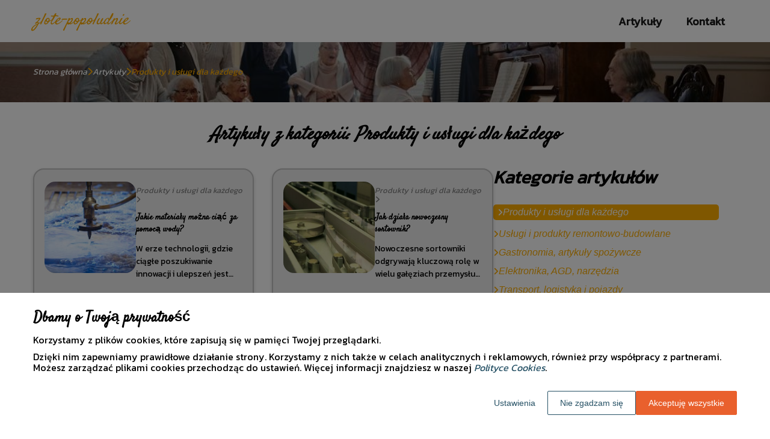

--- FILE ---
content_type: text/html
request_url: https://www.zlote-popoludnie.pl/artykuly/produkty-i-uslugi-dla-kazdego/
body_size: 14720
content:
<!DOCTYPE html><html lang="pl-PL"><head><meta charSet="utf-8"/><meta http-equiv="x-ua-compatible" content="ie=edge"/><meta name="viewport" content="width=device-width, initial-scale=1, shrink-to-fit=no"/><meta name="generator" content="Gatsby 5.12.9"/><meta name="google-site-verification" content="QGiB4yi5Ampa6bvZEP4yagroKmZBeUyDhOAqvuxAExc" data-gatsby-head="true"/><meta name="description" content="Wybierz interesującą Cię dziedzinę i zanurz się w artykułach dostosowanych do Twoich potrzeb. Dowiedz się więcej i ciesz się swoim złotym popołudniem." data-gatsby-head="true"/><meta name="robots" content="index, follow" data-gatsby-head="true"/><style data-styled="" data-styled-version="6.1.1">.dFXqPB .header{position:relative;background:#fff;overflow:hidden;}/*!sc*/
.dFXqPB .header-wrapper{position:relative;display:flex;flex-direction:column;justify-content:space-between;align-content:center;align-items:stretch;}/*!sc*/
.dFXqPB .header-logo{margin:0;text-decoration:none;min-height:70px;display:flex;align-items:center;color:#ffae00;font-family:'Satisfy',sans-serif;font-weight:300;font-size:26px;line-height:26px;font-style:italic;}/*!sc*/
.dFXqPB .header-logo:hover{color:#ffae00;text-decoration:none;}/*!sc*/
.dFXqPB .header-navlinks{display:flex;flex-direction:column;height:0;padding:0;gap:0;transition:all 0.3s ease-in-out;}/*!sc*/
.dFXqPB .header-navlinks-button{position:absolute;color:#1B1B1B;top:calc(70px / 2 - 15px);right:0;width:30px;height:30px;}/*!sc*/
.dFXqPB .header-navlinks-button:hover{cursor:pointer;}/*!sc*/
.dFXqPB .header-navlinks-button svg{width:100%;height:100%;}/*!sc*/
.dFXqPB .header-navlinks a{display:inline-flex;justify-content:center;align-items:center;transition:all 0.1s ease-in;height:40px;margin:0 -15px;padding:0;background:transparent;color:#1B1B1B;font-family:'Kanit',sans-serif;font-weight:600;font-size:18px;text-decoration:none;font-style:normal;transition:color 0.3s ease-in-out,background-color 0.3s ease-in-out;}/*!sc*/
.dFXqPB .header-navlinks a:hover{background:#ededed;color:#000000;text-decoration:none;}/*!sc*/
.dFXqPB .header-navlinks.show{height:80px;margin-bottom:20px;}/*!sc*/
@media (min-width:768px){.dFXqPB .header-wrapper{flex-direction:row;align-items:center;justify-content:space-between;flex-wrap:wrap;}.dFXqPB .header-group_logo{font-size:26px;line-height:26px;}.dFXqPB .header-navlinks{padding:0;margin:0;gap:0;flex-direction:row;justify-content:center;max-height:100%;}.dFXqPB .header-navlinks,.dFXqPB .header-navlinks.show{height:70px;margin-bottom:0;}.dFXqPB .header-navlinks a{height:100%;padding:0 20px;margin:0;}.dFXqPB .header-navlinks-button{display:none;}}/*!sc*/
data-styled.g1[id="styles__Styles-sc-19gzppy-0"]{content:"dFXqPB,"}/*!sc*/
.jPKoWM .footer{background-color:#ededed;}/*!sc*/
.jPKoWM .footer-wrapper{display:flex;align-items:center;flex-direction:column;gap:40px;padding:45px 0 20px;}/*!sc*/
.jPKoWM .footer-copyright{order:2;flex-shrink:0;color:#000000;font-family:'Kanit',sans-serif;font-weight:700;font-size:16px;line-height:18px;font-style:italic;}/*!sc*/
.jPKoWM .footer-navlinks{order:1;display:flex;flex-direction:column;align-items:center;gap:30px;}/*!sc*/
.jPKoWM .footer-navlinks a{flex-shrink:0;color:#000000;font-family:'Kanit',sans-serif;font-weight:400;font-size:16px;line-height:18px;font-style:normal;text-decoration:none;}/*!sc*/
.jPKoWM .footer-navlinks a:hover{color:#ffae00;text-decoration:underline;}/*!sc*/
@media (min-width:768px){.jPKoWM .footer-wrapper{flex-direction:row;align-items:center;justify-content:space-between;padding:0;min-height:80px;}.jPKoWM .footer-copyright{order:1;}.jPKoWM .footer-navlinks{order:2;flex-direction:row;justify-content:flex-end;}}/*!sc*/
data-styled.g7[id="styles__Styles-sc-bja658-0"]{content:"jPKoWM,"}/*!sc*/
*,*::before,*::after{box-sizing:border-box;-webkit-font-smoothing:antialiased;-moz-osx-font-smoothing:grayscale;}/*!sc*/
input,textarea,button,select,a{-webkit-tap-highlight-color:rgba(0,0,0,0);}/*!sc*/
img{max-width:100%;vertical-align:middle;border-style:none;}/*!sc*/
html{scroll-behavior:smooth;}/*!sc*/
body{font-family:'Kanit',sans-serif;font-weight:400;font-size:16px;color:#000000;margin:0;padding:0;background-color:#ffffff;}/*!sc*/
main{position:relative;background:none;background-position:auto;background-repeat:no-repeat;background-size:initial;}/*!sc*/
main>*{position:relative;}/*!sc*/
main::before{content:'';display:none;position:absolute;display:block;left:0;top:0;height:100%;width:100%;background:none;}/*!sc*/
a{color:#9a6900;text-decoration:none;font-style:italic;transition:color 0.3s ease-in-out;}/*!sc*/
a:hover{color:#c78800;text-decoration:underline;}/*!sc*/
p,ul,ol,ol li,ul li{font-family:'Kanit',sans-serif;font-weight:400;font-size:16px;font-style:normal;line-height:18px;color:#000000;margin:0 0 10px;}/*!sc*/
h1{font-family:'Satisfy',sans-serif;font-weight:700;font-size:32px;line-height:32px;color:#000000;margin:0 0 23px;font-style:italic;}/*!sc*/
h2{font-family:'Satisfy',sans-serif;font-weight:700;font-size:26px;line-height:26px;color:#000000;margin:0 0 23px;font-style:italic;}/*!sc*/
h3{font-family:'Satisfy',sans-serif;font-weight:700;font-size:24px;line-height:24px;color:#000000;margin:0 0 15px;font-style:italic;}/*!sc*/
h4{font-family:'Satisfy',sans-serif;font-weight:700;font-size:20px;line-height:20px;color:#000000;margin:0 0 10px;font-style:italic;}/*!sc*/
.container{width:1200px;max-width:100%;margin:0 auto;padding:0 15px;}/*!sc*/
.text-center{text-align:center;}/*!sc*/
.underline{text-decoration:underline;}/*!sc*/
.italic{font-style:italic;}/*!sc*/
.tabs .tab-label{min-height:38px;}/*!sc*/
.tabs .tab-label input{width:20px;height:20px;}/*!sc*/
.tabs .tab-label input:checked{background:#ffffff;border-color:#ffffff;accent-color:#ffffff;}/*!sc*/
.tabs .tab{margin-bottom:12px;}/*!sc*/
.tabs .tab-label{display:flex;justify-content:space-between;align-items:center;padding:5px 10px;background:#000000;color:#ffffff;cursor:pointer;gap:25px;margin-bottom:0;}/*!sc*/
.tabs .tab-label p{margin-bottom:0;color:#ffffff;}/*!sc*/
.tabs .tab-label p:first-child{flex-grow:1;}/*!sc*/
.tabs .tab-label svg{transition:.4s all ease-in-out;}/*!sc*/
.tabs .tab-content{height:0;max-height:0;overflow:hidden;padding:0;position:relative;}/*!sc*/
.tabs .tab-content p{margin:0;}/*!sc*/
.tabs .tab-content.table{background:transparent;}/*!sc*/
.tabs .tab-content.table:after{display:none;}/*!sc*/
.tabs .tab-content:after{content:'';width:100%;height:100%;position:absolute;left:0;top:0;background:#000000;opacity:0.1;}/*!sc*/
.tabs .tab input.tab-toggle{display:none;}/*!sc*/
.tabs .tab input.tab-toggle:checked +.tab-label svg{transform:rotate(180deg);}/*!sc*/
.tabs .tab input.tab-toggle:checked ~.tab-content{height:auto;max-height:max-content;padding:15px 10px;}/*!sc*/
.tabs .tab input.tab-toggle:checked ~.tab-content.table{padding-left:0;padding-right:0;}/*!sc*/
.tabs .tab input.cookie-control:hover{cursor:pointer;}/*!sc*/
.tabs .tab:checked .accordion-tab svg{transform:rotate(180deg);}/*!sc*/
#box-cookie-table table{border-collapse:collapse;width:100%;}/*!sc*/
#box-cookie-table table thead{background:#000000;color:#ffffff;}/*!sc*/
#box-cookie-table table tr td,#box-cookie-table table tr th{padding:7px;}/*!sc*/
#box-cookie-table table,#box-cookie-table th,#box-cookie-table td{border:1px solid #000000;}/*!sc*/
data-styled.g12[id="sc-global-ivQTca1"]{content:"sc-global-ivQTca1,"}/*!sc*/
.ctxmhs .article-box{position:relative;display:flex;gap:15px;padding:20px 17px 21px;height:100%;border:2px solid #c2c2c2;border-radius:18px;background:#ededed;box-shadow:0 3px 6px #00000029;}/*!sc*/
.ctxmhs .article-box-image{width:90px;height:90px;min-width:90px;min-height:90px;border-radius:18px;overflow:hidden;}/*!sc*/
@media (min-width:576px){.ctxmhs .article-box-image{width:152px;height:152px;min-width:152px;min-height:152px;}}/*!sc*/
.ctxmhs .article-box-image img{width:100%;height:100%;object-fit:cover;}/*!sc*/
.ctxmhs .article-box-content{position:relative;padding:0;word-break:break-word;}/*!sc*/
.ctxmhs .article-box-category{padding:7px 0 0 0;display:block;color:#000000;font-family:'Kanit',sans-serif;font-weight:400;font-size:13px;line-height:15px;text-decoration:none;text-align:left;margin-bottom:12px;transition:all 0.2s ease-in;}/*!sc*/
.ctxmhs .article-box-category:hover{color:#ffae00;text-decoration:underline;}/*!sc*/
.ctxmhs .article-box-category.disabled{pointer-events:none;color:gray;text-decoration:none;}/*!sc*/
.ctxmhs .article-box-title{line-height:18px;margin-bottom:12px;min-height:60px;}/*!sc*/
.ctxmhs .article-box-title a{color:#000;font-family:'Satisfy',sans-serif;font-style:normal;font-weight:700;font-size:14px;text-decoration:none;text-align:left;}/*!sc*/
.ctxmhs .article-box-title a:hover{color:#ffae00;text-decoration:underline;}/*!sc*/
@media (min-width:576px){.ctxmhs .article-box-title{min-height:initial;}}/*!sc*/
.ctxmhs .article-box-description{color:#000000;font-family:'Kanit',sans-serif;font-weight:500;font-size:14px;line-height:21px;text-align:left;display:-webkit-box;-webkit-line-clamp:3;-webkit-box-orient:vertical;overflow-wrap:break-word;overflow:hidden;margin:0 0 25px 0;transform:translateX(-105px);width:calc(100% + 105px);}/*!sc*/
@media (min-width:576px){.ctxmhs .article-box-description{transform:translateX(0);width:100%;}}/*!sc*/
.ctxmhs .article-box-button{position:absolute;bottom:-22.5px;right:30px;padding:11px 20px;display:inline-flex;justify-content:center;align-items:center;width:max-content;height:45px;background:#ffae00;border:none;border-radius:14px;text-decoration:none;color:#fff;transition:0.2s all ease-in;box-sizing:border-box;}/*!sc*/
.ctxmhs .article-box-button svg{width:20px;height:20px;transition:transform 0.2s ease-in;}/*!sc*/
.ctxmhs .article-box-button:hover{background:#c78800;border:none;border-radius:14px;color:#fff;text-decoration:none;}/*!sc*/
data-styled.g30[id="styles__Styles-sc-2g7cgq-0"]{content:"ctxmhs,"}/*!sc*/
.bhwppp{margin-bottom:40px;}/*!sc*/
.bhwppp .breadcrumbs{min-height:100px;background:url('https://dxsggoz3g3gl3.cloudfront.net/zlote-popoludnie/general-breadcrumbs-params-backgroundimage-1695889062725.jpeg');background-size:cover;background-repeat:no-repeat;background-position:center;display:flex;justify-content:flex-start;align-items:center;}/*!sc*/
.bhwppp .breadcrumbs-items{display:flex;align-items:center;height:100%;gap:7px;border-bottom:none;white-space:nowrap;overflow-wrap:break-word;overflow:hidden;overflow-x:scroll;scrollbar-width:none;}/*!sc*/
.bhwppp .breadcrumbs-items::-webkit-scrollbar{width:0;height:0;}/*!sc*/
.bhwppp .breadcrumbs-item{color:#ffffff;font-family:'Kanit',sans-serif;font-weight:500;font-size:14px;font-style:italic;line-height:16px;text-decoration:none;transition:color 0.2s ease-in-out;}/*!sc*/
.bhwppp .breadcrumbs-item:hover{color:#ffae00;text-decoration:underline;}/*!sc*/
.bhwppp .breadcrumbs-item svg{height:14px;color:#ffae00;}/*!sc*/
.bhwppp .breadcrumbs-item.last{pointer-events:none;color:#ffae00;}/*!sc*/
data-styled.g36[id="styles__Styles-sc-x3qckz-0"]{content:"bhwppp,"}/*!sc*/
.jhHorl .articles-recommended{padding:25px 20px 40px;margin-bottom:60px;background:url('https://dxsggoz3g3gl3.cloudfront.net/zlote-popoludnie/general-articlesrecommended-params-backgroundimage-1695889049732.jpeg');background-size:cover;background-repeat:no-repeat;background-position:center;border-radius:8px;box-shadow:none;border:none;overflow:hidden;}/*!sc*/
.jhHorl .articles-recommended-header{color:#ffffff;font-family:'Kanit',sans-serif;font-weight:700;font-size:30px;line-height:30px;border-bottom:1px solid #ffffff;text-align:left;padding-bottom:12px;margin-bottom:40px;}/*!sc*/
.jhHorl .articles-recommended-article{position:relative;display:grid;grid-template-columns:90px 1fr;gap:15px;}/*!sc*/
.jhHorl .articles-recommended-article:nth-child(n){padding-bottom:25px;border-bottom:1px solid #ffffff;}/*!sc*/
.jhHorl .articles-recommended-article:last-child{padding-bottom:0;border-bottom:none;}/*!sc*/
.jhHorl .articles-recommended-article-image-wrapper{width:90px;height:90px;border-radius:15px;border:none;overflow:hidden;}/*!sc*/
.jhHorl .articles-recommended-article-image-wrapper:hover{cursor:pointer;transition:0.3s all ease-in;}/*!sc*/
.jhHorl .articles-recommended-article-image{width:100%;height:100%;object-fit:cover;}/*!sc*/
.jhHorl .articles-recommended-article-title{margin-bottom:0;}/*!sc*/
.jhHorl .articles-recommended-article-title a{color:#fff;font-size:21px;font-family:'Kanit',sans-serif;font-style:italic;font-weight:700;line-height:21px;text-decoration:none;}/*!sc*/
.jhHorl .articles-recommended-article-title a:hover{color:#ffae00;text-decoration:underline;cursor:pointer;transition:0.2s all ease-in;}/*!sc*/
.jhHorl .articles-recommended-article-description{grid-column:1/span 2;color:#ffffff;font-size:14px;font-family:'Kanit',sans-serif;font-style:normal;font-weight:300;line-height:20px;}/*!sc*/
.jhHorl .articles-recommended-list{display:grid;-ms-grid-columns:1fr;gap:25px;}/*!sc*/
@media (min-width:768px){.jhHorl .articles-recommended-list{grid-template-columns:1fr 1fr;}.jhHorl .articles-recommended-list .articles-recommended-article:nth-last-child(-n + 2){padding-bottom:0;}.jhHorl .articles-recommended-list .articles-recommended-article:nth-last-child(-n + 2)::after{display:none;}}/*!sc*/
@media (min-width:992px){.jhHorl .articles-recommended-list{grid-template-columns:1fr;}.jhHorl .articles-recommended-list .articles-recommended-article:nth-last-child(2){padding-bottom:25px;}.jhHorl .articles-recommended-list .articles-recommended-article:nth-last-child(2)::after{display:block;}}/*!sc*/
data-styled.g42[id="styles__Styles-sc-yjju8a-0"]{content:"jhHorl,"}/*!sc*/
.bvya-dQ .categories-side{padding:0 0 45px;}/*!sc*/
.bvya-dQ .categories-side-header{color:#000000;font-family:'Kanit',sans-serif;font-weight:700;font-size:30px;line-height:30px;border-bottom:none;text-align:left;padding-bottom:0;margin-bottom:30px;}/*!sc*/
.bvya-dQ .categories-side-wrapper{display:grid;grid-template-columns:1fr;gap:15px;}/*!sc*/
.bvya-dQ .categories-side-category{color:#ffae00;font-family:'Inter',sans-serif;font-weight:400;font-size:16px;line-height:16px;text-decoration:none;font-style:italic;transition:color 0.3s ease-in-out;display:flex;justify-content:flex-start;align-items:center;gap:7px;}/*!sc*/
.bvya-dQ .categories-side-category svg{height:14px;color:#ffae00;}/*!sc*/
.bvya-dQ .categories-side-category:hover{color:#c78800;text-decoration:underline;}/*!sc*/
.bvya-dQ .categories-side-category:hover svg{color:#c78800;}/*!sc*/
.bvya-dQ .categories-side-category.active{pointer-events:none;padding:5px 7px 5px 7px;background:#ffae00;color:#fff;text-decoration:none;border-radius:5px;}/*!sc*/
.bvya-dQ .categories-side-category.active:hover{text-decoration:none;}/*!sc*/
.bvya-dQ .categories-side-category.active svg{color:#fff;}/*!sc*/
data-styled.g45[id="styles__Styles-sc-rifwou-0"]{content:"bvya-dQ,"}/*!sc*/
.YPizJ .pagination{display:flex;justify-content:center;padding:50px 0;}/*!sc*/
.YPizJ .pagination-button{display:flex;align-items:center;justify-content:center;min-width:40px;height:40px;margin:0 5px;padding:0 5px;color:#ffae00;background-color:transparent;border-radius:8px;border:2px solid #ffae00;font-family:Kanit;font-weight:500;font-size:20px;line-height:20px;font-style:normal;transition:all 0.3s ease-in-out;cursor:pointer;}/*!sc*/
.YPizJ .pagination-button.between{pointer-events:none;}/*!sc*/
.YPizJ .pagination-button.active{pointer-events:none;color:#fff;background-color:#ffae00;border:2px solid #ffae00;}/*!sc*/
.YPizJ .pagination-button:hover{color:#ffffff;background-color:#ffae00;border:2px solid #ffae00;text-decoration:none;}/*!sc*/
data-styled.g54[id="styles__Styles-sc-1k50p8l-0"]{content:"YPizJ,"}/*!sc*/
.jJpssF .articles-column-wrapper{position:relative;display:flex;gap:30px;flex-direction:column;}/*!sc*/
.jJpssF .articles-header{color:#000000;font-family:'Satisfy',sans-serif;font-weight:700;font-size:30px;line-height:30px;border-bottom:none;text-align:center;padding-bottom:0;margin-bottom:40px;}/*!sc*/
.jJpssF .articles-left-column{width:100%;flex-shrink:0;}/*!sc*/
.jJpssF .articles-right-column{width:100%;flex-shrink:0;}/*!sc*/
.jJpssF .articles-list{display:grid;gap:50px 30px;grid-template-columns:1fr;margin-bottom:50px;}/*!sc*/
@media (min-width:768px){.jJpssF .articles-list{grid-template-columns:1fr 1fr;}}/*!sc*/
@media (min-width:992px){.jJpssF .articles-column-wrapper{flex-direction:row;}.jJpssF .articles-left-column{width:calc(66.6666% - 15px);}.jJpssF .articles-right-column{width:calc(33.3333% - 15px);}}/*!sc*/
data-styled.g55[id="Articles__Styles-sc-1815x5s-0"]{content:"jJpssF,"}/*!sc*/
</style><link rel="sitemap" type="application/xml" href="/sitemap-index.xml"/><title data-gatsby-head="true">Twoje źródło informacji według kategorii | zlote-popoludnie.pl</title><link rel="icon" href="https://dxsggoz3g3gl3.cloudfront.net/siteLogo/zlote-popoludnie.png" data-gatsby-head="true"/><link rel="preconnect" href="https://fonts.googleapis.com" data-gatsby-head="true"/><link rel="preload" href="https://fonts.googleapis.com/css2?family=Kanit&amp;family=Satisfy&amp;display=swap" as="style" data-gatsby-head="true"/><link href="https://fonts.googleapis.com/css2?family=Kanit&amp;family=Satisfy&amp;display=swap" rel="stylesheet" data-gatsby-head="true"/><script data-gatsby-head="true">
            function gtag() {
                window.dataLayer = window.dataLayer || [];
                dataLayer.push(arguments);
            }
            
            let consents = {
                ad_storage: 'denied',
                ad_user_data: 'denied',
                ad_personalization: 'denied',
                analytics_storage: 'denied',
                functionality_storage: 'denied',
                personalization_storage: 'denied',
                security_storage: 'denied',
            }
            
            const cookies = document.cookie
                ? document.cookie
                    .split(";")
                    .map((v) => v.split("="))
                    .reduce((acc, v) => {
                        acc[decodeURIComponent(v[0].trim())] = decodeURIComponent(
                            v[1].trim()
                        );
                        return acc;
                    }, {})
                : null;
                
            if (cookies?.cookieConsent){
                let cookieConsentJSON = {}
                let cookieConsent = cookies.cookieConsent
                cookieConsent = cookieConsent.replace(/{|}| |'|"/g, '').split(",")
                for(var i = 0; i < cookieConsent.length; i++){
                    cookieConsentJSON[cookieConsent[i].split(":")[0]] = cookieConsent[i].split(":")[1]
                }
                consents = cookieConsentJSON;
            }                       
        
            gtag("consent", "default", consents);                  
        </script><script data-gatsby-head="true">(function(w,d,s,l,i){w[l]=w[l]||[];w[l].push({'gtm.start':
      new Date().getTime(),event:'gtm.js'});var f=d.getElementsByTagName(s)[0],
      j=d.createElement(s),dl=l!='dataLayer'?'&l='+l:'';j.async=true;j.src=
      'https://www.googletagmanager.com/gtm.js?id='+i+dl;f.parentNode.insertBefore(j,f);
      })(window,document,'script','dataLayer','GTM-MX9WLBCC');</script><script type="application/ld+json" data-gatsby-head="true">{
            "@context": "https://schema.org",
            "@type": "BreadcrumbList",
            "itemListElement": [{
              "@type": "ListItem",
              "position": 1,
              "name": "Artykuły"
              , "item": "https://www.zlote-popoludnie.pl/artykuly"
            },{
              "@type": "ListItem",
              "position": 2,
              "name": "Produkty i usługi dla każdego"
              
            }]
          }</script></head><body><noscript><iframe src="https://www.googletagmanager.com/ns.html?id=GTM-MX9WLBCC" height="0" width="0" style="display:none;visibility:hidden"></iframe></noscript><div id="___gatsby"><div style="outline:none" tabindex="-1" id="gatsby-focus-wrapper"><header class="styles__Styles-sc-19gzppy-0 dFXqPB"><div class="header"><div class="container"><div class="header-wrapper"><a href="/" class="header-logo">zlote-popoludnie</a><div class="header-navlinks "><a href="/artykuly/">Artykuły</a><a href="/kontakt/">Kontakt</a><div class="header-navlinks-button"><svg aria-hidden="true" focusable="false" data-prefix="fas" data-icon="bars" class="svg-inline--fa fa-bars " role="img" xmlns="http://www.w3.org/2000/svg" viewBox="0 0 448 512"><path fill="currentColor" d="M0 96C0 78.3 14.3 64 32 64H416c17.7 0 32 14.3 32 32s-14.3 32-32 32H32C14.3 128 0 113.7 0 96zM0 256c0-17.7 14.3-32 32-32H416c17.7 0 32 14.3 32 32s-14.3 32-32 32H32c-17.7 0-32-14.3-32-32zM448 416c0 17.7-14.3 32-32 32H32c-17.7 0-32-14.3-32-32s14.3-32 32-32H416c17.7 0 32 14.3 32 32z"></path></svg></div></div></div></div></div></header><main class="page-articles"><div class="styles__Styles-sc-x3qckz-0 bhwppp"><section class="breadcrumbs"><div class="breadcrumbs-container container"><div class="breadcrumbs-items"><a href="/" class="breadcrumbs-item">Strona główna</a><div class="breadcrumbs-item"><svg aria-hidden="true" focusable="false" data-prefix="fas" data-icon="chevron-right" class="svg-inline--fa fa-chevron-right " role="img" xmlns="http://www.w3.org/2000/svg" viewBox="0 0 320 512"><path fill="currentColor" d="M310.6 233.4c12.5 12.5 12.5 32.8 0 45.3l-192 192c-12.5 12.5-32.8 12.5-45.3 0s-12.5-32.8 0-45.3L242.7 256 73.4 86.6c-12.5-12.5-12.5-32.8 0-45.3s32.8-12.5 45.3 0l192 192z"></path></svg></div><a href="/artykuly/" class="breadcrumbs-item">Artykuły</a><div class="breadcrumbs-item"><svg aria-hidden="true" focusable="false" data-prefix="fas" data-icon="chevron-right" class="svg-inline--fa fa-chevron-right " role="img" xmlns="http://www.w3.org/2000/svg" viewBox="0 0 320 512"><path fill="currentColor" d="M310.6 233.4c12.5 12.5 12.5 32.8 0 45.3l-192 192c-12.5 12.5-32.8 12.5-45.3 0s-12.5-32.8 0-45.3L242.7 256 73.4 86.6c-12.5-12.5-12.5-32.8 0-45.3s32.8-12.5 45.3 0l192 192z"></path></svg></div><div class="breadcrumbs-item last">Produkty i usługi dla każdego</div></div></div></section></div><div class="container"><div class="Articles__Styles-sc-1815x5s-0 jJpssF"><h1 class="articles-header">Artykuły z kategorii: Produkty i usługi dla każdego</h1><div class="articles-column-wrapper"><div class="articles-left-column"><div class="articles-list"><div class="styles__Styles-sc-2g7cgq-0 ctxmhs"><div class="article-box"><a href="/artykul/jakie-materialy-mozna-ciac-za-pomoca-wody-325085/" class="article-box-image"><img loading="lazy" src="https://dxsggoz3g3gl3.cloudfront.net/g-343223-jakie-materialy-mozna-ciac-za-pomoca-wody.jpg" alt="Jakie materiały można ciąć za pomocą wody?"/></a><div class="article-box-content"><a href="/artykuly/produkty-i-uslugi-dla-kazdego" class="article-box-category disabled">Produkty i usługi dla każdego<!-- --> <svg aria-hidden="true" focusable="false" data-prefix="fas" data-icon="angle-right" class="svg-inline--fa fa-angle-right " role="img" xmlns="http://www.w3.org/2000/svg" viewBox="0 0 320 512"><path fill="currentColor" d="M278.6 233.4c12.5 12.5 12.5 32.8 0 45.3l-160 160c-12.5 12.5-32.8 12.5-45.3 0s-12.5-32.8 0-45.3L210.7 256 73.4 118.6c-12.5-12.5-12.5-32.8 0-45.3s32.8-12.5 45.3 0l160 160z"></path></svg></a><h3 class="article-box-title"><a href="/artykul/jakie-materialy-mozna-ciac-za-pomoca-wody-325085/">Jakie materiały można ciąć za pomocą wody?</a></h3><p class="article-box-description">W erze technologii, gdzie ciągłe poszukiwanie innowacji i ulepszeń jest normą, coraz częściej zastanawiamy się, jakie nowe rozwiązania mogą usprawnić naszą pracę i życie codzienne. Jednym z takich odkryć jest cięcie wodą – metoda, która zdobywa coraz większą popularność w różnych branżach przemysłu.</p></div><a href="/artykul/jakie-materialy-mozna-ciac-za-pomoca-wody-325085/" class="article-box-button">Czytaj więcej<!-- --> <svg aria-hidden="true" focusable="false" data-prefix="fas" data-icon="angle-right" class="svg-inline--fa fa-angle-right " role="img" xmlns="http://www.w3.org/2000/svg" viewBox="0 0 320 512"><path fill="currentColor" d="M278.6 233.4c12.5 12.5 12.5 32.8 0 45.3l-160 160c-12.5 12.5-32.8 12.5-45.3 0s-12.5-32.8 0-45.3L210.7 256 73.4 118.6c-12.5-12.5-12.5-32.8 0-45.3s32.8-12.5 45.3 0l160 160z"></path></svg></a></div></div><div class="styles__Styles-sc-2g7cgq-0 ctxmhs"><div class="article-box"><a href="/artykul/jak-dziala-nowoczesny-sortownik-378978/" class="article-box-image"><img loading="lazy" src="https://dxsggoz3g3gl3.cloudfront.net/g-403617-jak-dziala-nowoczesny-sortownik.jpg" alt="Jak działa nowoczesny sortownik?"/></a><div class="article-box-content"><a href="/artykuly/produkty-i-uslugi-dla-kazdego" class="article-box-category disabled">Produkty i usługi dla każdego<!-- --> <svg aria-hidden="true" focusable="false" data-prefix="fas" data-icon="angle-right" class="svg-inline--fa fa-angle-right " role="img" xmlns="http://www.w3.org/2000/svg" viewBox="0 0 320 512"><path fill="currentColor" d="M278.6 233.4c12.5 12.5 12.5 32.8 0 45.3l-160 160c-12.5 12.5-32.8 12.5-45.3 0s-12.5-32.8 0-45.3L210.7 256 73.4 118.6c-12.5-12.5-12.5-32.8 0-45.3s32.8-12.5 45.3 0l160 160z"></path></svg></a><h3 class="article-box-title"><a href="/artykul/jak-dziala-nowoczesny-sortownik-378978/">Jak działa nowoczesny sortownik?</a></h3><p class="article-box-description">Nowoczesne sortowniki odgrywają kluczową rolę w wielu gałęziach przemysłu, zapewniając szybkie i precyzyjne sortowanie różnorodnych materiałów. Pozwala to na optymalizację procesów produkcyjnych, co przekłada się na oszczędność czasu i zasobów. W niniejszym artykule przyjrzymy się dokładniej, jak dz</p></div><a href="/artykul/jak-dziala-nowoczesny-sortownik-378978/" class="article-box-button">Czytaj więcej<!-- --> <svg aria-hidden="true" focusable="false" data-prefix="fas" data-icon="angle-right" class="svg-inline--fa fa-angle-right " role="img" xmlns="http://www.w3.org/2000/svg" viewBox="0 0 320 512"><path fill="currentColor" d="M278.6 233.4c12.5 12.5 12.5 32.8 0 45.3l-160 160c-12.5 12.5-32.8 12.5-45.3 0s-12.5-32.8 0-45.3L210.7 256 73.4 118.6c-12.5-12.5-12.5-32.8 0-45.3s32.8-12.5 45.3 0l160 160z"></path></svg></a></div></div><div class="styles__Styles-sc-2g7cgq-0 ctxmhs"><div class="article-box"><a href="/artykul/fakty-i-mity-na-temat-dezynfekcji-390535/" class="article-box-image"><img loading="lazy" src="https://dxsggoz3g3gl3.cloudfront.net/g-415769-fakty-i-mity-na-temat-dezynfekcji.jpg" alt="Fakty i mity na temat dezynfekcji"/></a><div class="article-box-content"><a href="/artykuly/produkty-i-uslugi-dla-kazdego" class="article-box-category disabled">Produkty i usługi dla każdego<!-- --> <svg aria-hidden="true" focusable="false" data-prefix="fas" data-icon="angle-right" class="svg-inline--fa fa-angle-right " role="img" xmlns="http://www.w3.org/2000/svg" viewBox="0 0 320 512"><path fill="currentColor" d="M278.6 233.4c12.5 12.5 12.5 32.8 0 45.3l-160 160c-12.5 12.5-32.8 12.5-45.3 0s-12.5-32.8 0-45.3L210.7 256 73.4 118.6c-12.5-12.5-12.5-32.8 0-45.3s32.8-12.5 45.3 0l160 160z"></path></svg></a><h3 class="article-box-title"><a href="/artykul/fakty-i-mity-na-temat-dezynfekcji-390535/">Fakty i mity na temat dezynfekcji</a></h3><p class="article-box-description">Dezynfekcja jest kluczowa dla higieny i zdrowia, zwłaszcza teraz. Istnieje wiele metod, które różnią się skutecznością i zastosowaniem. Ważne jest, aby znać fakty i mity, by podejmować świadome decyzje w ochronie przed chorobami. W artykule omówimy aspekty dezynfekcji, takie jak naukowe podejście do</p></div><a href="/artykul/fakty-i-mity-na-temat-dezynfekcji-390535/" class="article-box-button">Czytaj więcej<!-- --> <svg aria-hidden="true" focusable="false" data-prefix="fas" data-icon="angle-right" class="svg-inline--fa fa-angle-right " role="img" xmlns="http://www.w3.org/2000/svg" viewBox="0 0 320 512"><path fill="currentColor" d="M278.6 233.4c12.5 12.5 12.5 32.8 0 45.3l-160 160c-12.5 12.5-32.8 12.5-45.3 0s-12.5-32.8 0-45.3L210.7 256 73.4 118.6c-12.5-12.5-12.5-32.8 0-45.3s32.8-12.5 45.3 0l160 160z"></path></svg></a></div></div><div class="styles__Styles-sc-2g7cgq-0 ctxmhs"><div class="article-box"><a href="/artykul/jakie-sa-najczestsze-pytania-zadawane-kancelariom-upadlosciowym-przez-klientow-381754/" class="article-box-image"><img loading="lazy" src="https://dxsggoz3g3gl3.cloudfront.net/g-406646-jakie-sa-najczestsze-pytania-zadawane-kancelariom-upadlosciowym-przez-klientow.jpg" alt="Jakie są najczęstsze pytania zadawane kancelariom upadłościowym przez klientów?"/></a><div class="article-box-content"><a href="/artykuly/produkty-i-uslugi-dla-kazdego" class="article-box-category disabled">Produkty i usługi dla każdego<!-- --> <svg aria-hidden="true" focusable="false" data-prefix="fas" data-icon="angle-right" class="svg-inline--fa fa-angle-right " role="img" xmlns="http://www.w3.org/2000/svg" viewBox="0 0 320 512"><path fill="currentColor" d="M278.6 233.4c12.5 12.5 12.5 32.8 0 45.3l-160 160c-12.5 12.5-32.8 12.5-45.3 0s-12.5-32.8 0-45.3L210.7 256 73.4 118.6c-12.5-12.5-12.5-32.8 0-45.3s32.8-12.5 45.3 0l160 160z"></path></svg></a><h3 class="article-box-title"><a href="/artykul/jakie-sa-najczestsze-pytania-zadawane-kancelariom-upadlosciowym-przez-klientow-381754/">Jakie są najczęstsze pytania zadawane kancelariom upadłościowym przez klientów?</a></h3><p class="article-box-description">Kancelaria upadłościowa jest kluczowym partnerem dla osób i firm borykających się z trudnościami finansowymi. Klienci, którzy zwracają się o pomoc do kancelarii specjalizujących się w upadłości, często mają wiele pytań dotyczących procedur, skutków i możliwości, jakie oferuje upadłość. Poniżej przed</p></div><a href="/artykul/jakie-sa-najczestsze-pytania-zadawane-kancelariom-upadlosciowym-przez-klientow-381754/" class="article-box-button">Czytaj więcej<!-- --> <svg aria-hidden="true" focusable="false" data-prefix="fas" data-icon="angle-right" class="svg-inline--fa fa-angle-right " role="img" xmlns="http://www.w3.org/2000/svg" viewBox="0 0 320 512"><path fill="currentColor" d="M278.6 233.4c12.5 12.5 12.5 32.8 0 45.3l-160 160c-12.5 12.5-32.8 12.5-45.3 0s-12.5-32.8 0-45.3L210.7 256 73.4 118.6c-12.5-12.5-12.5-32.8 0-45.3s32.8-12.5 45.3 0l160 160z"></path></svg></a></div></div><div class="styles__Styles-sc-2g7cgq-0 ctxmhs"><div class="article-box"><a href="/artykul/hale-magazynowe-z-plyty-warstwowej-szereg-korzysci-322790/" class="article-box-image"><img loading="lazy" src="https://dxsggoz3g3gl3.cloudfront.net/g-340803-hale-magazynowe-z-plyty-warstwowej-szereg-korzysci.jpg" alt="Hale magazynowe z płyty warstwowej - szereg korzyści"/></a><div class="article-box-content"><a href="/artykuly/produkty-i-uslugi-dla-kazdego" class="article-box-category disabled">Produkty i usługi dla każdego<!-- --> <svg aria-hidden="true" focusable="false" data-prefix="fas" data-icon="angle-right" class="svg-inline--fa fa-angle-right " role="img" xmlns="http://www.w3.org/2000/svg" viewBox="0 0 320 512"><path fill="currentColor" d="M278.6 233.4c12.5 12.5 12.5 32.8 0 45.3l-160 160c-12.5 12.5-32.8 12.5-45.3 0s-12.5-32.8 0-45.3L210.7 256 73.4 118.6c-12.5-12.5-12.5-32.8 0-45.3s32.8-12.5 45.3 0l160 160z"></path></svg></a><h3 class="article-box-title"><a href="/artykul/hale-magazynowe-z-plyty-warstwowej-szereg-korzysci-322790/">Hale magazynowe z płyty warstwowej - szereg korzyści</a></h3><p class="article-box-description">Hale magazynowe z płyty warstwowej to coraz popularniejsze rozwiązanie w Polsce. Dlaczego? Przede wszystkim ze względu na ich funkcjonalność, szybkość montażu oraz atrakcyjne ceny. W tym artykule przyjrzymy się bliżej temu rozwiązaniu, omawiając jego cechy, korzyści, a także sytuacje, w których wart</p></div><a href="/artykul/hale-magazynowe-z-plyty-warstwowej-szereg-korzysci-322790/" class="article-box-button">Czytaj więcej<!-- --> <svg aria-hidden="true" focusable="false" data-prefix="fas" data-icon="angle-right" class="svg-inline--fa fa-angle-right " role="img" xmlns="http://www.w3.org/2000/svg" viewBox="0 0 320 512"><path fill="currentColor" d="M278.6 233.4c12.5 12.5 12.5 32.8 0 45.3l-160 160c-12.5 12.5-32.8 12.5-45.3 0s-12.5-32.8 0-45.3L210.7 256 73.4 118.6c-12.5-12.5-12.5-32.8 0-45.3s32.8-12.5 45.3 0l160 160z"></path></svg></a></div></div><div class="styles__Styles-sc-2g7cgq-0 ctxmhs"><div class="article-box"><a href="/artykul/jakie-akcesoria-sa-niezbedne-do-montazu-profili-aluminiowych-365328/" class="article-box-image"><img loading="lazy" src="https://dxsggoz3g3gl3.cloudfront.net/g-388272-jakie-akcesoria-sa-niezbedne-do-montazu-profili-aluminiowych.jpg" alt="Jakie akcesoria są niezbędne do montażu profili aluminiowych?"/></a><div class="article-box-content"><a href="/artykuly/produkty-i-uslugi-dla-kazdego" class="article-box-category disabled">Produkty i usługi dla każdego<!-- --> <svg aria-hidden="true" focusable="false" data-prefix="fas" data-icon="angle-right" class="svg-inline--fa fa-angle-right " role="img" xmlns="http://www.w3.org/2000/svg" viewBox="0 0 320 512"><path fill="currentColor" d="M278.6 233.4c12.5 12.5 12.5 32.8 0 45.3l-160 160c-12.5 12.5-32.8 12.5-45.3 0s-12.5-32.8 0-45.3L210.7 256 73.4 118.6c-12.5-12.5-12.5-32.8 0-45.3s32.8-12.5 45.3 0l160 160z"></path></svg></a><h3 class="article-box-title"><a href="/artykul/jakie-akcesoria-sa-niezbedne-do-montazu-profili-aluminiowych-365328/">Jakie akcesoria są niezbędne do montażu profili aluminiowych?</a></h3><p class="article-box-description">Montaż profili aluminiowych to proces, który wymaga odpowiednich narzędzi i akcesoriów. W poniższym artykule przedstawiamy siedem kluczowych elementów, które ułatwią Ci pracę i zapewnią profesjonalne rezultaty.Przeczytaj również: Jakie materiały można ciąć za pomocą wody?Czego potrzebujesz do montaż</p></div><a href="/artykul/jakie-akcesoria-sa-niezbedne-do-montazu-profili-aluminiowych-365328/" class="article-box-button">Czytaj więcej<!-- --> <svg aria-hidden="true" focusable="false" data-prefix="fas" data-icon="angle-right" class="svg-inline--fa fa-angle-right " role="img" xmlns="http://www.w3.org/2000/svg" viewBox="0 0 320 512"><path fill="currentColor" d="M278.6 233.4c12.5 12.5 12.5 32.8 0 45.3l-160 160c-12.5 12.5-32.8 12.5-45.3 0s-12.5-32.8 0-45.3L210.7 256 73.4 118.6c-12.5-12.5-12.5-32.8 0-45.3s32.8-12.5 45.3 0l160 160z"></path></svg></a></div></div><div class="styles__Styles-sc-2g7cgq-0 ctxmhs"><div class="article-box"><a href="/artykul/najwazniejsze-zastosowania-i-wlasciwosci-pasow-klinowych-326328/" class="article-box-image"><img loading="lazy" src="https://dxsggoz3g3gl3.cloudfront.net/g-344536-najwazniejsze-zastosowania-i-wlasciwosci-pasow-klinowych.jpg" alt="Najważniejsze zastosowania i właściwości pasów klinowych"/></a><div class="article-box-content"><a href="/artykuly/produkty-i-uslugi-dla-kazdego" class="article-box-category disabled">Produkty i usługi dla każdego<!-- --> <svg aria-hidden="true" focusable="false" data-prefix="fas" data-icon="angle-right" class="svg-inline--fa fa-angle-right " role="img" xmlns="http://www.w3.org/2000/svg" viewBox="0 0 320 512"><path fill="currentColor" d="M278.6 233.4c12.5 12.5 12.5 32.8 0 45.3l-160 160c-12.5 12.5-32.8 12.5-45.3 0s-12.5-32.8 0-45.3L210.7 256 73.4 118.6c-12.5-12.5-12.5-32.8 0-45.3s32.8-12.5 45.3 0l160 160z"></path></svg></a><h3 class="article-box-title"><a href="/artykul/najwazniejsze-zastosowania-i-wlasciwosci-pasow-klinowych-326328/">Najważniejsze zastosowania i właściwości pasów klinowych</a></h3><p class="article-box-description">Pas klinowy jest niezwykle popularnym elementem napędowym, który odnajdziemy w wielu gałęziach przemysłu. Dzięki swoim unikalnym właściwościom pasy klinowe pozwalają na efektywne przenoszenie mocy pomiędzy osiami. W tym, niniejszym artykule przyjrzymy się najważniejszym zastosowaniom, a także właści</p></div><a href="/artykul/najwazniejsze-zastosowania-i-wlasciwosci-pasow-klinowych-326328/" class="article-box-button">Czytaj więcej<!-- --> <svg aria-hidden="true" focusable="false" data-prefix="fas" data-icon="angle-right" class="svg-inline--fa fa-angle-right " role="img" xmlns="http://www.w3.org/2000/svg" viewBox="0 0 320 512"><path fill="currentColor" d="M278.6 233.4c12.5 12.5 12.5 32.8 0 45.3l-160 160c-12.5 12.5-32.8 12.5-45.3 0s-12.5-32.8 0-45.3L210.7 256 73.4 118.6c-12.5-12.5-12.5-32.8 0-45.3s32.8-12.5 45.3 0l160 160z"></path></svg></a></div></div><div class="styles__Styles-sc-2g7cgq-0 ctxmhs"><div class="article-box"><a href="/artykul/praktyczne-zastosowania-nadstawek-paletowych-w-roznych-branzach-368628/" class="article-box-image"><img loading="lazy" src="https://dxsggoz3g3gl3.cloudfront.net/g-392193-praktyczne-zastosowania-nadstawek-paletowych-w-roznych-branzach.jpg" alt="Praktyczne zastosowania nadstawek paletowych w różnych branżach"/></a><div class="article-box-content"><a href="/artykuly/produkty-i-uslugi-dla-kazdego" class="article-box-category disabled">Produkty i usługi dla każdego<!-- --> <svg aria-hidden="true" focusable="false" data-prefix="fas" data-icon="angle-right" class="svg-inline--fa fa-angle-right " role="img" xmlns="http://www.w3.org/2000/svg" viewBox="0 0 320 512"><path fill="currentColor" d="M278.6 233.4c12.5 12.5 12.5 32.8 0 45.3l-160 160c-12.5 12.5-32.8 12.5-45.3 0s-12.5-32.8 0-45.3L210.7 256 73.4 118.6c-12.5-12.5-12.5-32.8 0-45.3s32.8-12.5 45.3 0l160 160z"></path></svg></a><h3 class="article-box-title"><a href="/artykul/praktyczne-zastosowania-nadstawek-paletowych-w-roznych-branzach-368628/">Praktyczne zastosowania nadstawek paletowych w różnych branżach</a></h3><p class="article-box-description">Nadstawki paletowe to niezwykle praktyczne i ekonomiczne rozwiązanie stosowane w wielu branżach. Pozwalają one na efektywniejsze wykorzystanie przestrzeni magazynowej, transportu oraz optymalizację procesów logistycznych. W poniższym artykule omówimy praktyczne zastosowania nadstawek paletowych w si</p></div><a href="/artykul/praktyczne-zastosowania-nadstawek-paletowych-w-roznych-branzach-368628/" class="article-box-button">Czytaj więcej<!-- --> <svg aria-hidden="true" focusable="false" data-prefix="fas" data-icon="angle-right" class="svg-inline--fa fa-angle-right " role="img" xmlns="http://www.w3.org/2000/svg" viewBox="0 0 320 512"><path fill="currentColor" d="M278.6 233.4c12.5 12.5 12.5 32.8 0 45.3l-160 160c-12.5 12.5-32.8 12.5-45.3 0s-12.5-32.8 0-45.3L210.7 256 73.4 118.6c-12.5-12.5-12.5-32.8 0-45.3s32.8-12.5 45.3 0l160 160z"></path></svg></a></div></div><div class="styles__Styles-sc-2g7cgq-0 ctxmhs"><div class="article-box"><a href="/artykul/jakie-udogodnienia-oferuja-magazyny-do-wynajecia-393558/" class="article-box-image"><img loading="lazy" src="https://dxsggoz3g3gl3.cloudfront.net/g-418835-jakie-udogodnienia-oferuja-magazyny-do-wynajecia.jpg" alt="Jakie udogodnienia oferują magazyny do wynajęcia?"/></a><div class="article-box-content"><a href="/artykuly/produkty-i-uslugi-dla-kazdego" class="article-box-category disabled">Produkty i usługi dla każdego<!-- --> <svg aria-hidden="true" focusable="false" data-prefix="fas" data-icon="angle-right" class="svg-inline--fa fa-angle-right " role="img" xmlns="http://www.w3.org/2000/svg" viewBox="0 0 320 512"><path fill="currentColor" d="M278.6 233.4c12.5 12.5 12.5 32.8 0 45.3l-160 160c-12.5 12.5-32.8 12.5-45.3 0s-12.5-32.8 0-45.3L210.7 256 73.4 118.6c-12.5-12.5-12.5-32.8 0-45.3s32.8-12.5 45.3 0l160 160z"></path></svg></a><h3 class="article-box-title"><a href="/artykul/jakie-udogodnienia-oferuja-magazyny-do-wynajecia-393558/">Jakie udogodnienia oferują magazyny do wynajęcia?</a></h3><p class="article-box-description">W miarę jak przedsiębiorstwa rozwijają się i poszukują optymalnych rozwiązań logistycznych, magazyny do wynajęcia stają się kluczowym elementem ich działalności. Oferują one szereg udogodnień, które mogą znacząco wpłynąć na efektywność operacyjną oraz zadowolenie klientów. W artykule tym przyjrzymy </p></div><a href="/artykul/jakie-udogodnienia-oferuja-magazyny-do-wynajecia-393558/" class="article-box-button">Czytaj więcej<!-- --> <svg aria-hidden="true" focusable="false" data-prefix="fas" data-icon="angle-right" class="svg-inline--fa fa-angle-right " role="img" xmlns="http://www.w3.org/2000/svg" viewBox="0 0 320 512"><path fill="currentColor" d="M278.6 233.4c12.5 12.5 12.5 32.8 0 45.3l-160 160c-12.5 12.5-32.8 12.5-45.3 0s-12.5-32.8 0-45.3L210.7 256 73.4 118.6c-12.5-12.5-12.5-32.8 0-45.3s32.8-12.5 45.3 0l160 160z"></path></svg></a></div></div><div class="styles__Styles-sc-2g7cgq-0 ctxmhs"><div class="article-box"><a href="/artykul/jak-dlugo-trwa-proces-rozwodowy-z-udzialem-adwokata-386553/" class="article-box-image"><img loading="lazy" src="https://dxsggoz3g3gl3.cloudfront.net/g-411628-jak-dlugo-trwa-proces-rozwodowy-z-udzialem-adwokata.jpg" alt="Jak długo trwa proces rozwodowy z udziałem adwokata?"/></a><div class="article-box-content"><a href="/artykuly/produkty-i-uslugi-dla-kazdego" class="article-box-category disabled">Produkty i usługi dla każdego<!-- --> <svg aria-hidden="true" focusable="false" data-prefix="fas" data-icon="angle-right" class="svg-inline--fa fa-angle-right " role="img" xmlns="http://www.w3.org/2000/svg" viewBox="0 0 320 512"><path fill="currentColor" d="M278.6 233.4c12.5 12.5 12.5 32.8 0 45.3l-160 160c-12.5 12.5-32.8 12.5-45.3 0s-12.5-32.8 0-45.3L210.7 256 73.4 118.6c-12.5-12.5-12.5-32.8 0-45.3s32.8-12.5 45.3 0l160 160z"></path></svg></a><h3 class="article-box-title"><a href="/artykul/jak-dlugo-trwa-proces-rozwodowy-z-udzialem-adwokata-386553/">Jak długo trwa proces rozwodowy z udziałem adwokata?</a></h3><p class="article-box-description">Rozwód to często trudny i skomplikowany proces, który może być emocjonalnie wyczerpujący dla obu stron. Właśnie dlatego ważne jest skorzystanie z profesjonalnej pomocy prawnej, która może ułatwić przejście przez wszystkie etapy tego procesu. Adwokat specjalizujący się w prawie rodzinnym może pomóc w</p></div><a href="/artykul/jak-dlugo-trwa-proces-rozwodowy-z-udzialem-adwokata-386553/" class="article-box-button">Czytaj więcej<!-- --> <svg aria-hidden="true" focusable="false" data-prefix="fas" data-icon="angle-right" class="svg-inline--fa fa-angle-right " role="img" xmlns="http://www.w3.org/2000/svg" viewBox="0 0 320 512"><path fill="currentColor" d="M278.6 233.4c12.5 12.5 12.5 32.8 0 45.3l-160 160c-12.5 12.5-32.8 12.5-45.3 0s-12.5-32.8 0-45.3L210.7 256 73.4 118.6c-12.5-12.5-12.5-32.8 0-45.3s32.8-12.5 45.3 0l160 160z"></path></svg></a></div></div><div class="styles__Styles-sc-2g7cgq-0 ctxmhs"><div class="article-box"><a href="/artykul/w-czym-pomoze-radca-prawny-368777/" class="article-box-image"><img loading="lazy" src="https://dxsggoz3g3gl3.cloudfront.net/g-392366-w-czym-pomoze-radca-prawny.jpg" alt="W czym pomoże radca prawny?"/></a><div class="article-box-content"><a href="/artykuly/produkty-i-uslugi-dla-kazdego" class="article-box-category disabled">Produkty i usługi dla każdego<!-- --> <svg aria-hidden="true" focusable="false" data-prefix="fas" data-icon="angle-right" class="svg-inline--fa fa-angle-right " role="img" xmlns="http://www.w3.org/2000/svg" viewBox="0 0 320 512"><path fill="currentColor" d="M278.6 233.4c12.5 12.5 12.5 32.8 0 45.3l-160 160c-12.5 12.5-32.8 12.5-45.3 0s-12.5-32.8 0-45.3L210.7 256 73.4 118.6c-12.5-12.5-12.5-32.8 0-45.3s32.8-12.5 45.3 0l160 160z"></path></svg></a><h3 class="article-box-title"><a href="/artykul/w-czym-pomoze-radca-prawny-368777/">W czym pomoże radca prawny?</a></h3><p class="article-box-description">Radca prawny może również pomóc w sprawach związanych z odszkodowaniami, wynikającymi na przykład z wypadków komunikacyjnych, błędów medycznych czy też szkód spowodowanych przez działania osób trzecich. W takich sytuacjach radca prawny może ocenić zasadność roszczeń, pomóc w zgromadzeniu niezbędnych</p></div><a href="/artykul/w-czym-pomoze-radca-prawny-368777/" class="article-box-button">Czytaj więcej<!-- --> <svg aria-hidden="true" focusable="false" data-prefix="fas" data-icon="angle-right" class="svg-inline--fa fa-angle-right " role="img" xmlns="http://www.w3.org/2000/svg" viewBox="0 0 320 512"><path fill="currentColor" d="M278.6 233.4c12.5 12.5 12.5 32.8 0 45.3l-160 160c-12.5 12.5-32.8 12.5-45.3 0s-12.5-32.8 0-45.3L210.7 256 73.4 118.6c-12.5-12.5-12.5-32.8 0-45.3s32.8-12.5 45.3 0l160 160z"></path></svg></a></div></div><div class="styles__Styles-sc-2g7cgq-0 ctxmhs"><div class="article-box"><a href="/artykul/czym-cechuja-sie-worki-ldpe-338845/" class="article-box-image"><img loading="lazy" src="https://dxsggoz3g3gl3.cloudfront.net/g-357840-czym-cechuja-sie-worki-ldpe.jpg" alt="Czym cechują się worki LDPE?"/></a><div class="article-box-content"><a href="/artykuly/produkty-i-uslugi-dla-kazdego" class="article-box-category disabled">Produkty i usługi dla każdego<!-- --> <svg aria-hidden="true" focusable="false" data-prefix="fas" data-icon="angle-right" class="svg-inline--fa fa-angle-right " role="img" xmlns="http://www.w3.org/2000/svg" viewBox="0 0 320 512"><path fill="currentColor" d="M278.6 233.4c12.5 12.5 12.5 32.8 0 45.3l-160 160c-12.5 12.5-32.8 12.5-45.3 0s-12.5-32.8 0-45.3L210.7 256 73.4 118.6c-12.5-12.5-12.5-32.8 0-45.3s32.8-12.5 45.3 0l160 160z"></path></svg></a><h3 class="article-box-title"><a href="/artykul/czym-cechuja-sie-worki-ldpe-338845/">Czym cechują się worki LDPE?</a></h3><p class="article-box-description">Worki LDPE to popularne opakowania, które zdobywają coraz większą popularność na rynku. Ich elastyczność, wytrzymałość oraz szerokie zastosowanie sprawiają, że są one niezastąpione w wielu gałęziach przemysłu, handlu i codziennym życiu. Poznajmy bliżej cechy tych wszechstronnych opakowań.Przeczytaj </p></div><a href="/artykul/czym-cechuja-sie-worki-ldpe-338845/" class="article-box-button">Czytaj więcej<!-- --> <svg aria-hidden="true" focusable="false" data-prefix="fas" data-icon="angle-right" class="svg-inline--fa fa-angle-right " role="img" xmlns="http://www.w3.org/2000/svg" viewBox="0 0 320 512"><path fill="currentColor" d="M278.6 233.4c12.5 12.5 12.5 32.8 0 45.3l-160 160c-12.5 12.5-32.8 12.5-45.3 0s-12.5-32.8 0-45.3L210.7 256 73.4 118.6c-12.5-12.5-12.5-32.8 0-45.3s32.8-12.5 45.3 0l160 160z"></path></svg></a></div></div><div class="styles__Styles-sc-2g7cgq-0 ctxmhs"><div class="article-box"><a href="/artykul/jakie-sa-najskuteczniejsze-metody-zabezpieczania-mienia-392184/" class="article-box-image"><img loading="lazy" src="https://dxsggoz3g3gl3.cloudfront.net/g-417455-jakie-sa-najskuteczniejsze-metody-zabezpieczania-mienia.jpg" alt="Jakie są najskuteczniejsze metody zabezpieczania mienia?"/></a><div class="article-box-content"><a href="/artykuly/produkty-i-uslugi-dla-kazdego" class="article-box-category disabled">Produkty i usługi dla każdego<!-- --> <svg aria-hidden="true" focusable="false" data-prefix="fas" data-icon="angle-right" class="svg-inline--fa fa-angle-right " role="img" xmlns="http://www.w3.org/2000/svg" viewBox="0 0 320 512"><path fill="currentColor" d="M278.6 233.4c12.5 12.5 12.5 32.8 0 45.3l-160 160c-12.5 12.5-32.8 12.5-45.3 0s-12.5-32.8 0-45.3L210.7 256 73.4 118.6c-12.5-12.5-12.5-32.8 0-45.3s32.8-12.5 45.3 0l160 160z"></path></svg></a><h3 class="article-box-title"><a href="/artykul/jakie-sa-najskuteczniejsze-metody-zabezpieczania-mienia-392184/">Jakie są najskuteczniejsze metody zabezpieczania mienia?</a></h3><p class="article-box-description">Zabezpieczanie mienia to kluczowy aspekt bezpieczeństwa dla osób prywatnych oraz firm. Odpowiednia ochrona majątku pozwala uniknąć strat finansowych i emocjonalnych związanych z kradzieżami. Warto zastanowić się nad najskuteczniejszymi metodami ochrony. Różne rodzaje aktywów, takie jak nieruchomości</p></div><a href="/artykul/jakie-sa-najskuteczniejsze-metody-zabezpieczania-mienia-392184/" class="article-box-button">Czytaj więcej<!-- --> <svg aria-hidden="true" focusable="false" data-prefix="fas" data-icon="angle-right" class="svg-inline--fa fa-angle-right " role="img" xmlns="http://www.w3.org/2000/svg" viewBox="0 0 320 512"><path fill="currentColor" d="M278.6 233.4c12.5 12.5 12.5 32.8 0 45.3l-160 160c-12.5 12.5-32.8 12.5-45.3 0s-12.5-32.8 0-45.3L210.7 256 73.4 118.6c-12.5-12.5-12.5-32.8 0-45.3s32.8-12.5 45.3 0l160 160z"></path></svg></a></div></div><div class="styles__Styles-sc-2g7cgq-0 ctxmhs"><div class="article-box"><a href="/artykul/trening-eeg-biofeedback-klucz-do-lepszej-samoregulacji-391064/" class="article-box-image"><img loading="lazy" src="https://dxsggoz3g3gl3.cloudfront.net/g-416306-trening-eeg-biofeedback-klucz-do-lepszej-samoregulacji.jpg" alt="Trening EEG biofeedback – klucz do lepszej samoregulacji"/></a><div class="article-box-content"><a href="/artykuly/produkty-i-uslugi-dla-kazdego" class="article-box-category disabled">Produkty i usługi dla każdego<!-- --> <svg aria-hidden="true" focusable="false" data-prefix="fas" data-icon="angle-right" class="svg-inline--fa fa-angle-right " role="img" xmlns="http://www.w3.org/2000/svg" viewBox="0 0 320 512"><path fill="currentColor" d="M278.6 233.4c12.5 12.5 12.5 32.8 0 45.3l-160 160c-12.5 12.5-32.8 12.5-45.3 0s-12.5-32.8 0-45.3L210.7 256 73.4 118.6c-12.5-12.5-12.5-32.8 0-45.3s32.8-12.5 45.3 0l160 160z"></path></svg></a><h3 class="article-box-title"><a href="/artykul/trening-eeg-biofeedback-klucz-do-lepszej-samoregulacji-391064/">Trening EEG biofeedback – klucz do lepszej samoregulacji</a></h3><p class="article-box-description">Trening EEG biofeedback to nowoczesna metoda, która wykorzystuje elektroencefalografię (EEG) do monitorowania fal mózgowych w czasie rzeczywistym. Dzięki tej technice uczestnicy mają możliwość nauki samoregulacji, co prowadzi do poprawy funkcji poznawczych, redukcji stresu oraz wsparcia w terapii ró</p></div><a href="/artykul/trening-eeg-biofeedback-klucz-do-lepszej-samoregulacji-391064/" class="article-box-button">Czytaj więcej<!-- --> <svg aria-hidden="true" focusable="false" data-prefix="fas" data-icon="angle-right" class="svg-inline--fa fa-angle-right " role="img" xmlns="http://www.w3.org/2000/svg" viewBox="0 0 320 512"><path fill="currentColor" d="M278.6 233.4c12.5 12.5 12.5 32.8 0 45.3l-160 160c-12.5 12.5-32.8 12.5-45.3 0s-12.5-32.8 0-45.3L210.7 256 73.4 118.6c-12.5-12.5-12.5-32.8 0-45.3s32.8-12.5 45.3 0l160 160z"></path></svg></a></div></div><div class="styles__Styles-sc-2g7cgq-0 ctxmhs"><div class="article-box"><a href="/artykul/dlaczego-profesjonalne-uslugi-pogrzebowe-sa-tak-wazne-393519/" class="article-box-image"><img loading="lazy" src="https://dxsggoz3g3gl3.cloudfront.net/g-418812-dlaczego-profesjonalne-uslugi-pogrzebowe-sa-tak-wazne.jpg" alt="Dlaczego profesjonalne usługi pogrzebowe są tak ważne?"/></a><div class="article-box-content"><a href="/artykuly/produkty-i-uslugi-dla-kazdego" class="article-box-category disabled">Produkty i usługi dla każdego<!-- --> <svg aria-hidden="true" focusable="false" data-prefix="fas" data-icon="angle-right" class="svg-inline--fa fa-angle-right " role="img" xmlns="http://www.w3.org/2000/svg" viewBox="0 0 320 512"><path fill="currentColor" d="M278.6 233.4c12.5 12.5 12.5 32.8 0 45.3l-160 160c-12.5 12.5-32.8 12.5-45.3 0s-12.5-32.8 0-45.3L210.7 256 73.4 118.6c-12.5-12.5-12.5-32.8 0-45.3s32.8-12.5 45.3 0l160 160z"></path></svg></a><h3 class="article-box-title"><a href="/artykul/dlaczego-profesjonalne-uslugi-pogrzebowe-sa-tak-wazne-393519/">Dlaczego profesjonalne usługi pogrzebowe są tak ważne?</a></h3><p class="article-box-description">Organizacja pogrzebu to emocjonalne wyzwanie dla rodziny zmarłego. Profesjonalne usługi pogrzebowe odgrywają kluczową rolę, oferując wsparcie i kompleksowe rozwiązania na każdym etapie ceremonii. Współpraca z doświadczonymi specjalistami pozwala skupić się na żałobie, mając pewność, że formalności z</p></div><a href="/artykul/dlaczego-profesjonalne-uslugi-pogrzebowe-sa-tak-wazne-393519/" class="article-box-button">Czytaj więcej<!-- --> <svg aria-hidden="true" focusable="false" data-prefix="fas" data-icon="angle-right" class="svg-inline--fa fa-angle-right " role="img" xmlns="http://www.w3.org/2000/svg" viewBox="0 0 320 512"><path fill="currentColor" d="M278.6 233.4c12.5 12.5 12.5 32.8 0 45.3l-160 160c-12.5 12.5-32.8 12.5-45.3 0s-12.5-32.8 0-45.3L210.7 256 73.4 118.6c-12.5-12.5-12.5-32.8 0-45.3s32.8-12.5 45.3 0l160 160z"></path></svg></a></div></div><div class="styles__Styles-sc-2g7cgq-0 ctxmhs"><div class="article-box"><a href="/artykul/zwalczanie-karaluchow-wroclaw-jakie-sa-najczestsze-bledy-klientow-577904/" class="article-box-image"><img loading="lazy" src="https://dxsggoz3g3gl3.cloudfront.net/g-617511-zwalczanie-karaluchow-wroclaw-jakie-sa-najczestsze-bledy-klientow.jpg" alt="Zwalczanie karaluchów Wrocław – jakie są najczęstsze błędy klientów?"/></a><div class="article-box-content"><a href="/artykuly/produkty-i-uslugi-dla-kazdego" class="article-box-category disabled">Produkty i usługi dla każdego<!-- --> <svg aria-hidden="true" focusable="false" data-prefix="fas" data-icon="angle-right" class="svg-inline--fa fa-angle-right " role="img" xmlns="http://www.w3.org/2000/svg" viewBox="0 0 320 512"><path fill="currentColor" d="M278.6 233.4c12.5 12.5 12.5 32.8 0 45.3l-160 160c-12.5 12.5-32.8 12.5-45.3 0s-12.5-32.8 0-45.3L210.7 256 73.4 118.6c-12.5-12.5-12.5-32.8 0-45.3s32.8-12.5 45.3 0l160 160z"></path></svg></a><h3 class="article-box-title"><a href="/artykul/zwalczanie-karaluchow-wroclaw-jakie-sa-najczestsze-bledy-klientow-577904/">Zwalczanie karaluchów Wrocław – jakie są najczęstsze błędy klientów?</a></h3><p class="article-box-description">Zwalczanie karaluchów we Wrocławiu to istotny problem, który wymaga profesjonalnego podejścia. Te owady są nie tylko uciążliwe, ale także mogą zagrażać zdrowiu ludzi i zwierząt. Dlatego ważne jest skorzystanie z usług ekspertów w tej dziedzinie. Niestety, wiele osób popełnia błędy podczas próby rozw</p></div><a href="/artykul/zwalczanie-karaluchow-wroclaw-jakie-sa-najczestsze-bledy-klientow-577904/" class="article-box-button">Czytaj więcej<!-- --> <svg aria-hidden="true" focusable="false" data-prefix="fas" data-icon="angle-right" class="svg-inline--fa fa-angle-right " role="img" xmlns="http://www.w3.org/2000/svg" viewBox="0 0 320 512"><path fill="currentColor" d="M278.6 233.4c12.5 12.5 12.5 32.8 0 45.3l-160 160c-12.5 12.5-32.8 12.5-45.3 0s-12.5-32.8 0-45.3L210.7 256 73.4 118.6c-12.5-12.5-12.5-32.8 0-45.3s32.8-12.5 45.3 0l160 160z"></path></svg></a></div></div><div class="styles__Styles-sc-2g7cgq-0 ctxmhs"><div class="article-box"><a href="/artykul/jakie-dokumenty-sa-potrzebne-do-zlozenia-pozwu-o-rozwod-386632/" class="article-box-image"><img loading="lazy" src="https://dxsggoz3g3gl3.cloudfront.net/g-411715-jakie-dokumenty-sa-potrzebne-do-zlozenia-pozwu-o-rozwod.jpg" alt="Jakie dokumenty są potrzebne do złożenia pozwu o rozwód?"/></a><div class="article-box-content"><a href="/artykuly/produkty-i-uslugi-dla-kazdego" class="article-box-category disabled">Produkty i usługi dla każdego<!-- --> <svg aria-hidden="true" focusable="false" data-prefix="fas" data-icon="angle-right" class="svg-inline--fa fa-angle-right " role="img" xmlns="http://www.w3.org/2000/svg" viewBox="0 0 320 512"><path fill="currentColor" d="M278.6 233.4c12.5 12.5 12.5 32.8 0 45.3l-160 160c-12.5 12.5-32.8 12.5-45.3 0s-12.5-32.8 0-45.3L210.7 256 73.4 118.6c-12.5-12.5-12.5-32.8 0-45.3s32.8-12.5 45.3 0l160 160z"></path></svg></a><h3 class="article-box-title"><a href="/artykul/jakie-dokumenty-sa-potrzebne-do-zlozenia-pozwu-o-rozwod-386632/">Jakie dokumenty są potrzebne do złożenia pozwu o rozwód?</a></h3><p class="article-box-description">Rozwód jest złożonym procesem prawnym, który wymaga odpowiedniego przygotowania. Jednym z kluczowych elementów tego procesu jest zgromadzenie wszystkich niezbędnych dokumentów, które należy dołączyć do pozwu o rozwód. Często samo zebranie wymaganych materiałów może wydawać się trudnym zadaniem, szcz</p></div><a href="/artykul/jakie-dokumenty-sa-potrzebne-do-zlozenia-pozwu-o-rozwod-386632/" class="article-box-button">Czytaj więcej<!-- --> <svg aria-hidden="true" focusable="false" data-prefix="fas" data-icon="angle-right" class="svg-inline--fa fa-angle-right " role="img" xmlns="http://www.w3.org/2000/svg" viewBox="0 0 320 512"><path fill="currentColor" d="M278.6 233.4c12.5 12.5 12.5 32.8 0 45.3l-160 160c-12.5 12.5-32.8 12.5-45.3 0s-12.5-32.8 0-45.3L210.7 256 73.4 118.6c-12.5-12.5-12.5-32.8 0-45.3s32.8-12.5 45.3 0l160 160z"></path></svg></a></div></div><div class="styles__Styles-sc-2g7cgq-0 ctxmhs"><div class="article-box"><a href="/artykul/ekologiczne-opakowania-przemyslowe-jak-zmniejszyc-wplyw-na-srodowisko-354841/" class="article-box-image"><img loading="lazy" src="https://dxsggoz3g3gl3.cloudfront.net/g-375954-ekologiczne-opakowania-przemyslowe-jak-zmniejszyc-wplyw-na-srodowisko.jpg" alt="Ekologiczne opakowania przemysłowe: Jak zmniejszyć wpływ na środowisko?"/></a><div class="article-box-content"><a href="/artykuly/produkty-i-uslugi-dla-kazdego" class="article-box-category disabled">Produkty i usługi dla każdego<!-- --> <svg aria-hidden="true" focusable="false" data-prefix="fas" data-icon="angle-right" class="svg-inline--fa fa-angle-right " role="img" xmlns="http://www.w3.org/2000/svg" viewBox="0 0 320 512"><path fill="currentColor" d="M278.6 233.4c12.5 12.5 12.5 32.8 0 45.3l-160 160c-12.5 12.5-32.8 12.5-45.3 0s-12.5-32.8 0-45.3L210.7 256 73.4 118.6c-12.5-12.5-12.5-32.8 0-45.3s32.8-12.5 45.3 0l160 160z"></path></svg></a><h3 class="article-box-title"><a href="/artykul/ekologiczne-opakowania-przemyslowe-jak-zmniejszyc-wplyw-na-srodowisko-354841/">Ekologiczne opakowania przemysłowe: Jak zmniejszyć wpływ na środowisko?</a></h3><p class="article-box-description">W dobie rosnącej świadomości ekologicznej coraz więcej przedsiębiorstw zwraca uwagę na kwestię odpowiedzialności za wpływ swojej działalności na środowisko. Jednym z kluczowych aspektów tego zagadnienia są ekologiczne opakowania przemysłowe, które pozwalają zmniejszyć negatywny wpływ na otoczenie. W</p></div><a href="/artykul/ekologiczne-opakowania-przemyslowe-jak-zmniejszyc-wplyw-na-srodowisko-354841/" class="article-box-button">Czytaj więcej<!-- --> <svg aria-hidden="true" focusable="false" data-prefix="fas" data-icon="angle-right" class="svg-inline--fa fa-angle-right " role="img" xmlns="http://www.w3.org/2000/svg" viewBox="0 0 320 512"><path fill="currentColor" d="M278.6 233.4c12.5 12.5 12.5 32.8 0 45.3l-160 160c-12.5 12.5-32.8 12.5-45.3 0s-12.5-32.8 0-45.3L210.7 256 73.4 118.6c-12.5-12.5-12.5-32.8 0-45.3s32.8-12.5 45.3 0l160 160z"></path></svg></a></div></div><div class="styles__Styles-sc-2g7cgq-0 ctxmhs"><div class="article-box"><a href="/artykul/w-czym-pomoze-doswiadczony-prawnik-322165/" class="article-box-image"><img loading="lazy" src="https://dxsggoz3g3gl3.cloudfront.net/g-340047-w-czym-pomoze-doswiadczony-prawnik.jpg" alt="W czym pomoże doświadczony prawnik?"/></a><div class="article-box-content"><a href="/artykuly/produkty-i-uslugi-dla-kazdego" class="article-box-category disabled">Produkty i usługi dla każdego<!-- --> <svg aria-hidden="true" focusable="false" data-prefix="fas" data-icon="angle-right" class="svg-inline--fa fa-angle-right " role="img" xmlns="http://www.w3.org/2000/svg" viewBox="0 0 320 512"><path fill="currentColor" d="M278.6 233.4c12.5 12.5 12.5 32.8 0 45.3l-160 160c-12.5 12.5-32.8 12.5-45.3 0s-12.5-32.8 0-45.3L210.7 256 73.4 118.6c-12.5-12.5-12.5-32.8 0-45.3s32.8-12.5 45.3 0l160 160z"></path></svg></a><h3 class="article-box-title"><a href="/artykul/w-czym-pomoze-doswiadczony-prawnik-322165/">W czym pomoże doświadczony prawnik?</a></h3><p class="article-box-description">Czy zastanawiałeś się kiedyś, w jakich sytuacjach warto skorzystać z pomocy doświadczonego prawnika? W dzisiejszych czasach prawo jest na tyle złożone, że niejednokrotnie samodzielne rozwiązanie problemu może okazać się trudne. W takich przypadkach warto zwrócić się do specjalisty, który pomoże nam </p></div><a href="/artykul/w-czym-pomoze-doswiadczony-prawnik-322165/" class="article-box-button">Czytaj więcej<!-- --> <svg aria-hidden="true" focusable="false" data-prefix="fas" data-icon="angle-right" class="svg-inline--fa fa-angle-right " role="img" xmlns="http://www.w3.org/2000/svg" viewBox="0 0 320 512"><path fill="currentColor" d="M278.6 233.4c12.5 12.5 12.5 32.8 0 45.3l-160 160c-12.5 12.5-32.8 12.5-45.3 0s-12.5-32.8 0-45.3L210.7 256 73.4 118.6c-12.5-12.5-12.5-32.8 0-45.3s32.8-12.5 45.3 0l160 160z"></path></svg></a></div></div></div><div class="styles__Styles-sc-1k50p8l-0 YPizJ"><div class="pagination"><div class="pagination-button active">1</div></div></div></div><div class="articles-right-column"><div class="styles__Styles-sc-rifwou-0 bvya-dQ"><div class="categories-side"><h3 class="categories-side-header">Kategorie artykułów</h3><div class="categories-side-wrapper"><a href="/artykuly/produkty-i-uslugi-dla-kazdego/" class="categories-side-category active"><svg aria-hidden="true" focusable="false" data-prefix="fas" data-icon="angle-right" class="svg-inline--fa fa-angle-right " role="img" xmlns="http://www.w3.org/2000/svg" viewBox="0 0 320 512"><path fill="currentColor" d="M278.6 233.4c12.5 12.5 12.5 32.8 0 45.3l-160 160c-12.5 12.5-32.8 12.5-45.3 0s-12.5-32.8 0-45.3L210.7 256 73.4 118.6c-12.5-12.5-12.5-32.8 0-45.3s32.8-12.5 45.3 0l160 160z"></path></svg>Produkty i usługi dla każdego</a><a href="/artykuly/uslugi-i-produkty-remontowo-budowlane/" class="categories-side-category "><svg aria-hidden="true" focusable="false" data-prefix="fas" data-icon="angle-right" class="svg-inline--fa fa-angle-right " role="img" xmlns="http://www.w3.org/2000/svg" viewBox="0 0 320 512"><path fill="currentColor" d="M278.6 233.4c12.5 12.5 12.5 32.8 0 45.3l-160 160c-12.5 12.5-32.8 12.5-45.3 0s-12.5-32.8 0-45.3L210.7 256 73.4 118.6c-12.5-12.5-12.5-32.8 0-45.3s32.8-12.5 45.3 0l160 160z"></path></svg>Usługi i produkty remontowo-budowlane</a><a href="/artykuly/gastronomia-artykuly-spozywcze/" class="categories-side-category "><svg aria-hidden="true" focusable="false" data-prefix="fas" data-icon="angle-right" class="svg-inline--fa fa-angle-right " role="img" xmlns="http://www.w3.org/2000/svg" viewBox="0 0 320 512"><path fill="currentColor" d="M278.6 233.4c12.5 12.5 12.5 32.8 0 45.3l-160 160c-12.5 12.5-32.8 12.5-45.3 0s-12.5-32.8 0-45.3L210.7 256 73.4 118.6c-12.5-12.5-12.5-32.8 0-45.3s32.8-12.5 45.3 0l160 160z"></path></svg>Gastronomia, artykuły spożywcze</a><a href="/artykuly/elektronika-agd-narzedzia/" class="categories-side-category "><svg aria-hidden="true" focusable="false" data-prefix="fas" data-icon="angle-right" class="svg-inline--fa fa-angle-right " role="img" xmlns="http://www.w3.org/2000/svg" viewBox="0 0 320 512"><path fill="currentColor" d="M278.6 233.4c12.5 12.5 12.5 32.8 0 45.3l-160 160c-12.5 12.5-32.8 12.5-45.3 0s-12.5-32.8 0-45.3L210.7 256 73.4 118.6c-12.5-12.5-12.5-32.8 0-45.3s32.8-12.5 45.3 0l160 160z"></path></svg>Elektronika, AGD, narzędzia</a><a href="/artykuly/transport-logistyka-i-pojazdy/" class="categories-side-category "><svg aria-hidden="true" focusable="false" data-prefix="fas" data-icon="angle-right" class="svg-inline--fa fa-angle-right " role="img" xmlns="http://www.w3.org/2000/svg" viewBox="0 0 320 512"><path fill="currentColor" d="M278.6 233.4c12.5 12.5 12.5 32.8 0 45.3l-160 160c-12.5 12.5-32.8 12.5-45.3 0s-12.5-32.8 0-45.3L210.7 256 73.4 118.6c-12.5-12.5-12.5-32.8 0-45.3s32.8-12.5 45.3 0l160 160z"></path></svg>Transport, logistyka i pojazdy</a><a href="/artykuly/ochrona-zdrowia-i-uroda/" class="categories-side-category "><svg aria-hidden="true" focusable="false" data-prefix="fas" data-icon="angle-right" class="svg-inline--fa fa-angle-right " role="img" xmlns="http://www.w3.org/2000/svg" viewBox="0 0 320 512"><path fill="currentColor" d="M278.6 233.4c12.5 12.5 12.5 32.8 0 45.3l-160 160c-12.5 12.5-32.8 12.5-45.3 0s-12.5-32.8 0-45.3L210.7 256 73.4 118.6c-12.5-12.5-12.5-32.8 0-45.3s32.8-12.5 45.3 0l160 160z"></path></svg>Ochrona zdrowia i uroda</a><a href="/artykuly/imprezy-sluby-okazje/" class="categories-side-category "><svg aria-hidden="true" focusable="false" data-prefix="fas" data-icon="angle-right" class="svg-inline--fa fa-angle-right " role="img" xmlns="http://www.w3.org/2000/svg" viewBox="0 0 320 512"><path fill="currentColor" d="M278.6 233.4c12.5 12.5 12.5 32.8 0 45.3l-160 160c-12.5 12.5-32.8 12.5-45.3 0s-12.5-32.8 0-45.3L210.7 256 73.4 118.6c-12.5-12.5-12.5-32.8 0-45.3s32.8-12.5 45.3 0l160 160z"></path></svg>Imprezy, śluby, okazje</a><a href="/artykuly/wnetrza-wyposazenie-i-wystroj/" class="categories-side-category "><svg aria-hidden="true" focusable="false" data-prefix="fas" data-icon="angle-right" class="svg-inline--fa fa-angle-right " role="img" xmlns="http://www.w3.org/2000/svg" viewBox="0 0 320 512"><path fill="currentColor" d="M278.6 233.4c12.5 12.5 12.5 32.8 0 45.3l-160 160c-12.5 12.5-32.8 12.5-45.3 0s-12.5-32.8 0-45.3L210.7 256 73.4 118.6c-12.5-12.5-12.5-32.8 0-45.3s32.8-12.5 45.3 0l160 160z"></path></svg>Wnętrza - wyposażenie i wystrój</a><a href="/artykuly/rolnictwo-zwierzeta-i-rosliny/" class="categories-side-category "><svg aria-hidden="true" focusable="false" data-prefix="fas" data-icon="angle-right" class="svg-inline--fa fa-angle-right " role="img" xmlns="http://www.w3.org/2000/svg" viewBox="0 0 320 512"><path fill="currentColor" d="M278.6 233.4c12.5 12.5 12.5 32.8 0 45.3l-160 160c-12.5 12.5-32.8 12.5-45.3 0s-12.5-32.8 0-45.3L210.7 256 73.4 118.6c-12.5-12.5-12.5-32.8 0-45.3s32.8-12.5 45.3 0l160 160z"></path></svg>Rolnictwo, zwierzęta i rośliny</a><a href="/artykuly/odziez-obuwie-i-dodatki/" class="categories-side-category "><svg aria-hidden="true" focusable="false" data-prefix="fas" data-icon="angle-right" class="svg-inline--fa fa-angle-right " role="img" xmlns="http://www.w3.org/2000/svg" viewBox="0 0 320 512"><path fill="currentColor" d="M278.6 233.4c12.5 12.5 12.5 32.8 0 45.3l-160 160c-12.5 12.5-32.8 12.5-45.3 0s-12.5-32.8 0-45.3L210.7 256 73.4 118.6c-12.5-12.5-12.5-32.8 0-45.3s32.8-12.5 45.3 0l160 160z"></path></svg>Odzież, obuwie i dodatki</a><a href="/artykuly/turystyka-noclegi-i-wypoczynek/" class="categories-side-category "><svg aria-hidden="true" focusable="false" data-prefix="fas" data-icon="angle-right" class="svg-inline--fa fa-angle-right " role="img" xmlns="http://www.w3.org/2000/svg" viewBox="0 0 320 512"><path fill="currentColor" d="M278.6 233.4c12.5 12.5 12.5 32.8 0 45.3l-160 160c-12.5 12.5-32.8 12.5-45.3 0s-12.5-32.8 0-45.3L210.7 256 73.4 118.6c-12.5-12.5-12.5-32.8 0-45.3s32.8-12.5 45.3 0l160 160z"></path></svg>Turystyka, noclegi i wypoczynek</a><a href="/artykuly/nieruchomosci-zarzadzanie-budynkami-i-obiektami/" class="categories-side-category "><svg aria-hidden="true" focusable="false" data-prefix="fas" data-icon="angle-right" class="svg-inline--fa fa-angle-right " role="img" xmlns="http://www.w3.org/2000/svg" viewBox="0 0 320 512"><path fill="currentColor" d="M278.6 233.4c12.5 12.5 12.5 32.8 0 45.3l-160 160c-12.5 12.5-32.8 12.5-45.3 0s-12.5-32.8 0-45.3L210.7 256 73.4 118.6c-12.5-12.5-12.5-32.8 0-45.3s32.8-12.5 45.3 0l160 160z"></path></svg>Nieruchomości, zarządzanie budynkami i obiektami</a><a href="/artykuly/finanse-i-ubezpieczenia/" class="categories-side-category "><svg aria-hidden="true" focusable="false" data-prefix="fas" data-icon="angle-right" class="svg-inline--fa fa-angle-right " role="img" xmlns="http://www.w3.org/2000/svg" viewBox="0 0 320 512"><path fill="currentColor" d="M278.6 233.4c12.5 12.5 12.5 32.8 0 45.3l-160 160c-12.5 12.5-32.8 12.5-45.3 0s-12.5-32.8 0-45.3L210.7 256 73.4 118.6c-12.5-12.5-12.5-32.8 0-45.3s32.8-12.5 45.3 0l160 160z"></path></svg>Finanse i ubezpieczenia</a></div></div></div><div class="styles__Styles-sc-yjju8a-0 jhHorl"><div class="articles-recommended"><h3 class="articles-recommended-header">Polecane artykuły</h3><div class="articles-recommended-list"><div class="articles-recommended-article"><div class="articles-recommended-article-image-wrapper"><a href="/artykul/jakie-materialy-mozna-ciac-za-pomoca-wody-325085/"><img loading="lazy" class="articles-recommended-article-image" src="https://dxsggoz3g3gl3.cloudfront.net/g-343223-jakie-materialy-mozna-ciac-za-pomoca-wody.jpg" alt="Jakie materiały można ciąć za pomocą wody?"/></a></div><h4 class="articles-recommended-article-title"><a href="/artykul/jakie-materialy-mozna-ciac-za-pomoca-wody-325085/">Jakie materiały można ciąć za pomocą wody?</a></h4><div class="articles-recommended-article-description">W erze technologii, gdzie ciągłe poszukiwanie innowacji i ulepszeń jest normą, coraz częściej zastanawiamy się, jakie nowe rozwiązania mogą usprawnić naszą pracę i życie codzienne. Jednym z takich odkryć jest cięcie wodą – metoda, która zdobywa coraz większą popularność w różnych branżach przemysłu.</div></div><div class="articles-recommended-article"><div class="articles-recommended-article-image-wrapper"><a href="/artykul/jakie-prace-budowlane-warto-powierzyc-specjalistom-324863/"><img loading="lazy" class="articles-recommended-article-image" src="https://dxsggoz3g3gl3.cloudfront.net/g-343014-jakie-prace-budowlane-warto-powierzyc-specjalistom.jpg" alt="Jakie prace budowlane warto powierzyć specjalistom?"/></a></div><h4 class="articles-recommended-article-title"><a href="/artykul/jakie-prace-budowlane-warto-powierzyc-specjalistom-324863/">Jakie prace budowlane warto powierzyć specjalistom?</a></h4><div class="articles-recommended-article-description">W dzisiejszych czasach coraz więcej osób decyduje się na budowę własnego domu czy remont mieszkania. Chociaż niektórzy z nas mają zdolności manualne i wiedzę techniczną, pozwalającą na samodzielne przeprowadzenie wielu prac budowlanych, to jednak istnieje szereg zadań, które warto powierzyć doświadc</div></div><div class="articles-recommended-article"><div class="articles-recommended-article-image-wrapper"><a href="/artykul/w-jaki-sposob-mozna-poprawic-bezpieczenstwo-bram-garazowych-388931/"><img loading="lazy" class="articles-recommended-article-image" src="https://dxsggoz3g3gl3.cloudfront.net/g-414097-w-jaki-sposob-mozna-poprawic-bezpieczenstwo-bram-garazowych.jpg" alt="W jaki sposób można poprawić bezpieczeństwo bram garażowych?"/></a></div><h4 class="articles-recommended-article-title"><a href="/artykul/w-jaki-sposob-mozna-poprawic-bezpieczenstwo-bram-garazowych-388931/">W jaki sposób można poprawić bezpieczeństwo bram garażowych?</a></h4><div class="articles-recommended-article-description">Bramy garażowe, jako elementy chroniące naszą prywatność i mienie, wymagają szczególnej uwagi pod kątem bezpieczeństwa. Niezależnie od rodzaju bramy – czy to segmentowej, rolowanej, czy uchylnej – właściwe zabezpieczenia mogą znacząco wpłynąć na ochronę przed włamaniami oraz innymi zagrożeniami. Wpr</div></div><div class="articles-recommended-article"><div class="articles-recommended-article-image-wrapper"><a href="/artykul/jakie-urzadzenia-gastronomiczne-przydadza-sie-w-restauracji-384043/"><img loading="lazy" class="articles-recommended-article-image" src="https://dxsggoz3g3gl3.cloudfront.net/g-408927-jakie-urzadzenia-gastronomiczne-przydadza-sie-w-restauracji.jpg" alt="Jakie urządzenia gastronomiczne przydadzą się w restauracji?"/></a></div><h4 class="articles-recommended-article-title"><a href="/artykul/jakie-urzadzenia-gastronomiczne-przydadza-sie-w-restauracji-384043/">Jakie urządzenia gastronomiczne przydadzą się w restauracji?</a></h4><div class="articles-recommended-article-description">W dzisiejszych czasach, prowadzenie własnej restauracji to nie tylko pasja, ale również wyzwanie. Właściciele lokali gastronomicznych muszą zadbać o wiele aspektów, aby zapewnić swoim gościom niezapomniane doświadczenia kulinarne. Jednym z kluczowych elementów sukcesu każdej restauracji jest odpowie</div></div></div></div></div></div></div></div></div></main><footer class="styles__Styles-sc-bja658-0 jPKoWM"><div class="footer"><div class="container"><div class="footer-wrapper"><div class="footer-copyright">© <!-- -->2026<!-- --> <!-- -->Wszelkie prawa zastrzeżone</div><div class="footer-navlinks"><a href="/regulamin/">Regulamin</a><a href="/polityka-cookies/">Polityka cookies</a></div></div></div></div></footer><section class="cookies-consent-section"></section></div><div id="gatsby-announcer" style="position:absolute;top:0;width:1px;height:1px;padding:0;overflow:hidden;clip:rect(0, 0, 0, 0);white-space:nowrap;border:0" aria-live="assertive" aria-atomic="true"></div></div><script id="gatsby-script-loader">/*<![CDATA[*/window.pagePath="/artykuly/produkty-i-uslugi-dla-kazdego/";/*]]>*/</script><!-- slice-start id="_gatsby-scripts-1" -->
          <script
            id="gatsby-chunk-mapping"
          >
            window.___chunkMapping="{\"app\":[\"/app-47ef736918c0ded318d4.js\"],\"component---src-templates-article-preview-tsx\":[\"/component---src-templates-article-preview-tsx-e50ecda77d58eca5d657.js\"],\"component---src-templates-article-tsx\":[\"/component---src-templates-article-tsx-d0ba1be53cddd2a90236.js\"],\"component---src-templates-articles-tsx\":[\"/component---src-templates-articles-tsx-bf12fd9393b7024fddc9.js\"],\"component---src-templates-contact-tsx\":[\"/component---src-templates-contact-tsx-9a75aa4b91a97a904446.js\"],\"component---src-templates-cookie-policy-tsx\":[\"/component---src-templates-cookie-policy-tsx-4456d511f5e738ac312e.js\"],\"component---src-templates-cookie-table-tsx\":[\"/component---src-templates-cookie-table-tsx-2b2d1bee3be2df03d931.js\"],\"component---src-templates-error-tsx\":[\"/component---src-templates-error-tsx-f5b85bc1719f9624aaa0.js\"],\"component---src-templates-home-tsx\":[\"/component---src-templates-home-tsx-e022a3c3bcf8ec96b9f4.js\"],\"component---src-templates-terms-tsx\":[\"/component---src-templates-terms-tsx-09b1e7cc61c14f1adb39.js\"]}";
          </script>
        <script>window.___webpackCompilationHash="ed04475b4a1db1d3ec40";</script><script src="/webpack-runtime-76c0ed9ca3e736674960.js" async></script><script src="/framework-c76ccf8ca752a6b85925.js" async></script><script src="/app-47ef736918c0ded318d4.js" async></script><!-- slice-end id="_gatsby-scripts-1" --></body></html>

--- FILE ---
content_type: application/javascript
request_url: https://www.zlote-popoludnie.pl/component---src-templates-articles-tsx-bf12fd9393b7024fddc9.js
body_size: 6066
content:
"use strict";(self.webpackChunktorus_orion_front=self.webpackChunktorus_orion_front||[]).push([[688],{5141:function(e,t,n){n.r(t),n.d(t,{Head:function(){return v},default:function(){return b}});var r=n(7294),a=n(5086),l=n(3815),o=n(3904),i=n(972),c=n(6854),g=n(7121);const s=a.styled.div.withConfig({displayName:"styles__Styles",componentId:"sc-1k50p8l-0"})([".pagination{display:flex;justify-content:center;padding:50px 0;&-button{display:flex;align-items:center;justify-content:center;min-width:40px;height:40px;margin:0 5px;padding:0 5px;color:",";background-color:",";border-radius:",";border:",";font-family:",";font-weight:",";font-size:",";line-height:",";font-style:",";transition:all 0.3s ease-in-out;cursor:pointer;&.between{pointer-events:none;}&.active{pointer-events:none;color:",";background-color:",";border:",";}&:hover{color:",";background-color:",";border:",";text-decoration:none;}}}"],(e=>{let{$config:t}=e;return t.color}),(e=>{let{$config:t}=e;return t.backgroundColor}),(e=>{let{$config:t}=e;return t.borderRadius}),(e=>{let{$config:t}=e;return t.border}),(e=>{let{$config:t}=e;return t.fontFamily}),(e=>{let{$config:t}=e;return t.fontWeight}),(e=>{let{$config:t}=e;return t.fontSize}),(e=>{let{$config:t}=e;return t.fontSize}),(e=>{let{$config:t}=e;return t.fontStyle}),(e=>{let{$config:t}=e;return t.group_active.color}),(e=>{let{$config:t}=e;return t.group_active.backgroundColor}),(e=>{let{$config:t}=e;return t.group_active.border}),(e=>{let{$config:t}=e;return t.hover_color}),(e=>{let{$config:t}=e;return t.hover_backgroundColor}),(e=>{let{$config:t}=e;return t.hover_border}));var u=s;var m=e=>{let{config:t,paginationData:{currentPage:n,totalPages:a,baseUrl:l}}=e;const o=[],i=a>7,c=n<3,g=n>a-2;let s=3;a<=7?s=7:(n<=4||n>=a-3)&&(s=5);let m=n-Math.ceil(s/2)+1;i&&a-n==3&&(m+=1),m+s>a&&(m=a-s+1),(m<1||n<=4)&&(m=1);let f=m+s-1;f>a&&(f=a);for(let u=m;u<=f;u+=1)o.push(r.createElement(r.Fragment,null,u===n?r.createElement("div",{key:`page${u}`,className:"pagination-button active"},u):r.createElement("a",{key:`page${u}`,href:`${l}${1===u?"":`/${u}`}`,className:"pagination-button"},u)));return r.createElement(u,{$config:t},r.createElement("div",{className:"pagination"},n>4&&i&&r.createElement(r.Fragment,null,r.createElement("a",{href:l,className:"pagination-button first "+(c?"disabled":"")},"1"),r.createElement("div",{className:"pagination-button between"},"...")),o.map(((e,t)=>r.createElement(r.Fragment,{key:t},e))),n<a-3&&i&&r.createElement(r.Fragment,null,r.createElement("div",{className:"pagination-button between"},"..."),r.createElement("a",{href:`${l}/${a}`,className:"pagination-button last "+(g?"disabled":"")},a))))};var f=e=>{let{config:t,paginationData:n}=e;return t.general.pagination.variant,r.createElement(m,{config:t.general.pagination.params,paginationData:n})},d=n(6950),p=n(2054);const h=a.styled.div.withConfig({displayName:"Articles__Styles",componentId:"sc-1815x5s-0"})([".articles{&-column-wrapper{position:relative;display:flex;gap:30px;flex-direction:column;}&-header{color:",";font-family:",";font-weight:",";font-size:",";line-height:",";border-bottom:",";text-align:",";padding-bottom:",";margin-bottom:40px;}&-left-column{width:100%;flex-shrink:0;}&-right-column{width:100%;flex-shrink:0;}&-list{display:grid;gap:50px 30px;grid-template-columns:1fr;margin-bottom:50px;}}@media (min-width:","){.articles{&-list{grid-template-columns:1fr 1fr;}}}@media (min-width:","){.articles{&-column-wrapper{flex-direction:row;}&-left-column{width:calc(66.6666% - 15px);}&-right-column{width:calc(33.3333% - 15px);}}}"],(e=>{let{$config:t}=e;return t.group_header.color}),(e=>{let{$config:t}=e;return t.group_header.fontFamily}),(e=>{let{$config:t}=e;return t.group_header.fontWeight}),(e=>{let{$config:t}=e;return t.group_header.fontSize}),(e=>{let{$config:t}=e;return t.group_header.lineHeight}),(e=>{let{$config:t}=e;return t.group_header.borderBottom}),(e=>{let{$config:t}=e;return t.group_header.textAlign}),(e=>{let{$config:t}=e;return"none"===t.group_header.borderBottom?0:"12px"}),(e=>{let{theme:t}=e;return t.breakpoint.md}),(e=>{let{theme:t}=e;return t.breakpoint.lg}));var b=e=>{let{pageContext:{siteConfig:t,articles:n,categories:a,paginationData:o,activeCategory:s="",articlesPopular:u,language:m}}=e;const b=s?[{label:p.Kb[m].articles,link:p.DI[m].articles+"/"},{label:s}]:[{label:p.Kb[m].articles}];return r.createElement(l.Z,{pageName:"articles",language:m,config:t,categories:a},r.createElement(i.Z,{language:m,items:b,config:t}),r.createElement("div",{className:"container"},r.createElement(h,{$config:t.articles},r.createElement("h1",{className:"articles-header"},s?`${p.y0[m].sectionArticlesByCategory}: ${s}`:p.y0[m].sectionArticles),r.createElement("div",{className:"articles-column-wrapper"},r.createElement("div",{className:"articles-left-column"},r.createElement("div",{className:"articles-list"},n.length?n.map((e=>r.createElement(c.Z,{key:e.id,language:m,config:t,article:e,withCategory:!0,activeCategory:s}))):p.y0[m].noArticles),o?r.createElement(f,{config:t,paginationData:o}):null),r.createElement("div",{className:"articles-right-column"},a.length?r.createElement(g.Z,{language:m,config:t,categories:a,activeCategory:s}):null,u.length?r.createElement(d.Z,{language:m,config:t,articles:u}):null)))))};const v=e=>{var t,n;let{pageContext:{siteConfig:a,activeCategory:l="",googleSiteVerification:i,iconUrl:c,language:g,rootUrl:s}}=e,u=l&&s?[{label:p.Kb[g].articles,link:`${s}${p.DI[g].articles}`},{label:l}]:[{label:p.Kb[g].articles}];return r.createElement(r.Fragment,null,r.createElement("html",{lang:`${null==g||null===(t=g.slice(-2))||void 0===t?void 0:t.toLowerCase()}-${null==g||null===(n=g.slice(-2))||void 0===n?void 0:n.toUpperCase()}`}),i?r.createElement("meta",{name:"google-site-verification",content:i}):null,r.createElement(o.Z,{meta:l?a.general.meta.articlesCategory:a.general.meta.articles,breadcrumbsSchema:u,fonts:a.general.content.fonts,gtmCode:a.general.gtm,iconUrl:c}))}}}]);
//# sourceMappingURL=component---src-templates-articles-tsx-bf12fd9393b7024fddc9.js.map

--- FILE ---
content_type: application/javascript
request_url: https://www.zlote-popoludnie.pl/ce2421f80fc74654ab78f1b03674b9f467513364-fba901292d24262aa944.js
body_size: 30828
content:
"use strict";(self.webpackChunktorus_orion_front=self.webpackChunktorus_orion_front||[]).push([[76],{6854:function(e,t,r){r.d(t,{Z:function(){return z}});var o=r(7294),n=r(5935),i=r(5086);const a=i.styled.div.withConfig({displayName:"styles__Styles",componentId:"sc-13tm1d-0"})([".article-box{position:relative;width:100%;height:100%;border:",";border-radius:",";background:",";padding:15px 15px 55px;&-image{display:block;width:100%;aspect-ratio:225 / 160;img{width:100%;height:100%;object-fit:cover;}}&-content{padding:15px 0 0;word-break:break-word;}&-category{display:flex;justify-content:flex-start;align-items:center;gap:5px;color:",";font-family:",";font-weight:",";font-size:",";line-height:",";text-decoration:",";margin-bottom:12px;svg{color:",";}&:hover{color:",";text-decoration:",";svg{color:",";}}&.disabled{pointer-events:none;color:",";text-decoration:",";svg{color:",";}}}&-title{line-height:",";a{color:",";font-family:",";font-weight:",";font-size:",";text-decoration:",";&:hover{color:",";text-decoration:",";}}}&-description{color:",";font-family:",";font-weight:",";font-size:",";line-height:",";display:-webkit-box;-webkit-line-clamp:3;-webkit-box-orient:vertical;overflow-wrap:break-word;overflow:hidden;margin:0;}&-button{position:absolute;bottom:-22.5px;left:calc(50% - 22.5px);display:inline-flex;justify-content:center;align-items:center;width:45px;height:45px;background:",";border:",";border-radius:",";color:",";transform:rotate(0);transition:0.2s all ease-in;box-sizing:border-box;svg{width:25px;height:25px;transform:rotate(0);transition:transform 0.2s ease-in;}&:hover{background:",";border:",";border-radius:",";color:",";border-radius:",";transform:rotate(45deg);svg{transform:rotate(-45deg);}}}}"],(e=>{let{$config:t}=e;return t.border}),(e=>{let{$config:t}=e;return t.borderRadius}),(e=>{let{$config:t}=e;return t.backgroundColor}),(e=>{let{$config:t}=e;return t.group_category.color}),(e=>{let{$config:t}=e;return t.group_category.fontFamily}),(e=>{let{$config:t}=e;return t.group_category.fontWeight}),(e=>{let{$config:t}=e;return t.group_category.fontSize}),(e=>{let{$config:t}=e;return t.group_category.lineHeight}),(e=>{let{$config:t}=e;return t.group_category.textDecoration}),(e=>{let{$config:t}=e;return t.group_category.group_arrow.color}),(e=>{let{$config:t}=e;return t.group_category.hover_color}),(e=>{let{$config:t}=e;return t.group_category.hover_textDecoration}),(e=>{let{$config:t}=e;return t.group_category.group_arrow.hover_color}),(e=>{let{$config:t}=e;return t.group_category_disabled.color}),(e=>{let{$config:t}=e;return t.group_category_disabled.textDecoration}),(e=>{let{$config:t}=e;return t.group_category_disabled.color}),(e=>{let{$config:t}=e;return t.group_title.lineHeight}),(e=>{let{$config:t}=e;return t.group_title.color}),(e=>{let{$config:t}=e;return t.group_title.fontFamily}),(e=>{let{$config:t}=e;return t.group_title.fontWeight}),(e=>{let{$config:t}=e;return t.group_title.fontSize}),(e=>{let{$config:t}=e;return t.group_title.textDecoration}),(e=>{let{$config:t}=e;return t.group_title.hover_color}),(e=>{let{$config:t}=e;return t.group_title.hover_textDecoration}),(e=>{let{$config:t}=e;return t.group_description.color}),(e=>{let{$config:t}=e;return t.group_description.fontFamily}),(e=>{let{$config:t}=e;return t.group_description.fontWeight}),(e=>{let{$config:t}=e;return t.group_description.fontSize}),(e=>{let{$config:t}=e;return t.group_description.lineHeight}),(e=>{let{$config:t}=e;return t.group_button.backgroundColor}),(e=>{let{$config:t}=e;return t.group_button.border}),(e=>{let{$config:t}=e;return t.group_button.borderRadius}),(e=>{let{$config:t}=e;return t.group_button.color}),(e=>{let{$config:t}=e;return t.group_button.hover_backgroundColor}),(e=>{let{$config:t}=e;return t.group_button.hover_border}),(e=>{let{$config:t}=e;return t.group_button.hover_borderRadius}),(e=>{let{$config:t}=e;return t.group_button.hover_color}),(e=>{let{$config:t}=e;return t.group_button.hover_borderRadius}));var l=a,c=r(4090),g=r(982),u=r(9417),d=r(2054);var s=e=>{let{config:t,article:r,withCategory:i,activeCategory:a,language:s}=e;const f=`${d.DI[s].article}/${(0,c.Z)(r.name)}-${r.id}/`,p=`https://dxsggoz3g3gl3.cloudfront.net/g-${r.imagePath}`,b=(0,n.ZP)(r.description.replace(/(<([^>]+)>)/gi,"").slice(0,300)||" ");return o.createElement(l,{$config:t},o.createElement("div",{className:"article-box"},o.createElement("a",{href:f,className:"article-box-image"},o.createElement("img",{loading:"lazy",src:p,alt:r.name})),o.createElement("div",{className:"article-box-content"},i?o.createElement("a",{href:`${d.DI[s].articles}/${(0,c.Z)(r.categoryName)}`,className:"article-box-category "+(a===r.categoryName?"disabled":"")},r.categoryName," ",o.createElement(g.G,{icon:u.yOZ})):null,o.createElement("h3",{className:"article-box-title"},o.createElement("a",{href:f},r.name)),o.createElement("p",{className:"article-box-description"},b),o.createElement("a",{href:f,className:"article-box-button"},o.createElement(g.G,{icon:u.yOZ})))))};const f=i.styled.div.withConfig({displayName:"styles__Styles",componentId:"sc-1kcppwr-0"})([".article-box{position:relative;width:100%;height:100%;border:",";border-radius:",";background:",";box-shadow:",";padding:0;&-image{display:block;width:100%;aspect-ratio:225 / 160;border-radius:"," "," 0 0;overflow:hidden;img{width:100%;height:100%;object-fit:cover;}}&-content{position:relative;padding:20px 25px 50px;word-break:break-word;}&-category{position:absolute;left:26px;top:-50px;display:flex;justify-content:flex-start;align-items:center;padding:5px 12px 6px;color:",";font-family:",";font-weight:",";font-size:",";line-height:",";text-decoration:",";background:",";border-radius:",";margin-bottom:12px;transition:all 0.2s ease-in;&:hover{color:",";text-decoration:",";background:",";border-radius:",";}&.disabled{pointer-events:none;color:",";text-decoration:",";background:",";}}&-title{line-height:",";a{color:",";font-family:",";font-style:",";font-weight:",";font-size:",";text-decoration:",";&:hover{color:",";text-decoration:",";}}}&-description{color:",";font-family:",";font-weight:",";font-size:",";line-height:",";display:-webkit-box;-webkit-line-clamp:3;-webkit-box-orient:vertical;overflow-wrap:break-word;overflow:hidden;margin:0;}&-button{position:absolute;bottom:-22.5px;left:calc(50% - 22.5px);display:inline-flex;justify-content:center;align-items:center;width:45px;height:45px;background:",";border:",";border-radius:50%;color:",";transition:0.2s all ease-in;box-sizing:border-box;svg{width:25px;height:25px;transition:transform 0.2s ease-in;}&:hover{background:",";border:",";color:",";}}}"],(e=>{let{$config:t}=e;return t.border}),(e=>{let{$config:t}=e;return t.borderRadius}),(e=>{let{$config:t}=e;return t.backgroundColor}),(e=>{let{$config:t}=e;return t.boxShadow}),(e=>{let{$config:t}=e;return t.borderRadius}),(e=>{let{$config:t}=e;return t.borderRadius}),(e=>{let{$config:t}=e;return t.group_category.color}),(e=>{let{$config:t}=e;return t.group_category.fontFamily}),(e=>{let{$config:t}=e;return t.group_category.fontWeight}),(e=>{let{$config:t}=e;return t.group_category.fontSize}),(e=>{let{$config:t}=e;return t.group_category.lineHeight}),(e=>{let{$config:t}=e;return t.group_category.textDecoration}),(e=>{let{$config:t}=e;return t.group_category.backgroundColor}),(e=>{let{$config:t}=e;return t.group_category.borderRadius}),(e=>{let{$config:t}=e;return t.group_category.hover_color}),(e=>{let{$config:t}=e;return t.group_category.hover_textDecoration}),(e=>{let{$config:t}=e;return t.group_category.hover_backgroundColor}),(e=>{let{$config:t}=e;return t.group_category.hover_borderRadius}),(e=>{let{$config:t}=e;return t.group_category.group_category_disabled.color}),(e=>{let{$config:t}=e;return t.group_category.group_category_disabled.textDecoration}),(e=>{let{$config:t}=e;return t.group_category.group_category_disabled.backgroundColor}),(e=>{let{$config:t}=e;return t.group_title.lineHeight}),(e=>{let{$config:t}=e;return t.group_title.color}),(e=>{let{$config:t}=e;return t.group_title.fontFamily}),(e=>{let{$config:t}=e;return t.group_title.fontStyle}),(e=>{let{$config:t}=e;return t.group_title.fontWeight}),(e=>{let{$config:t}=e;return t.group_title.fontSize}),(e=>{let{$config:t}=e;return t.group_title.textDecoration}),(e=>{let{$config:t}=e;return t.group_title.hover_color}),(e=>{let{$config:t}=e;return t.group_title.hover_textDecoration}),(e=>{let{$config:t}=e;return t.group_description.color}),(e=>{let{$config:t}=e;return t.group_description.fontFamily}),(e=>{let{$config:t}=e;return t.group_description.fontWeight}),(e=>{let{$config:t}=e;return t.group_description.fontSize}),(e=>{let{$config:t}=e;return t.group_description.lineHeight}),(e=>{let{$config:t}=e;return t.group_button.backgroundColor}),(e=>{let{$config:t}=e;return t.group_button.border}),(e=>{let{$config:t}=e;return t.group_button.color}),(e=>{let{$config:t}=e;return t.group_button.hover_backgroundColor}),(e=>{let{$config:t}=e;return t.group_button.hover_border}),(e=>{let{$config:t}=e;return t.group_button.hover_color}));var p=f;var b=e=>{let{config:t,article:r,withCategory:i,activeCategory:a,language:l}=e;const s=`${d.DI[l].article}/${(0,c.Z)(r.name)}-${r.id}/`,f=`https://dxsggoz3g3gl3.cloudfront.net/g-${r.imagePath}`,b=(0,n.ZP)(r.description.replace(/(<([^>]+)>)/gi,"").slice(0,300)||" ");return o.createElement(p,{$config:t},o.createElement("div",{className:"article-box"},o.createElement("a",{href:s,className:"article-box-image"},o.createElement("img",{loading:"lazy",src:f,alt:r.name})),o.createElement("div",{className:"article-box-content"},i?o.createElement("a",{href:`${d.DI[l].articles}/${(0,c.Z)(r.categoryName)}`,className:"article-box-category "+(a===r.categoryName?"disabled":"")},r.categoryName):null,o.createElement("h3",{className:"article-box-title"},o.createElement("a",{href:s},r.name," ")),o.createElement("p",{className:"article-box-description"},b)),o.createElement("a",{href:s,className:"article-box-button"},o.createElement(g.G,{icon:u.yOZ}))))};const h=i.styled.div.withConfig({displayName:"styles__Styles",componentId:"sc-10xy7r4-0"})([".article-box{position:relative;width:100%;height:100%;border:",";border-radius:",";background:",";box-shadow:",";padding:0;&-image{display:block;width:100%;aspect-ratio:225 / 160;border-radius:"," "," 0 0;overflow:hidden;img{width:100%;height:100%;object-fit:cover;}}&-content{position:relative;padding:20px 25px 50px;word-break:break-word;}&-category{position:absolute;left:0;top:0;transform:translateY(-95%);display:flex;justify-content:flex-start;align-items:center;padding:5px 12px 6px;color:",";font-family:",";font-weight:",";font-size:",";line-height:",";text-decoration:",";background:",";border-radius:0 "," 0 0;margin-bottom:12px;transition:all 0.2s ease-in;&:hover{color:",";text-decoration:",";background:",";}&.disabled{pointer-events:none;color:",";text-decoration:",";background:",";}}&-title{line-height:",";a{color:",";font-family:",";font-style:",";font-weight:",";font-size:",";text-decoration:",";&:hover{color:",";text-decoration:",";}}}&-description{color:",";font-family:",";font-weight:",";font-size:",";line-height:",";display:-webkit-box;-webkit-line-clamp:3;-webkit-box-orient:vertical;overflow-wrap:break-word;overflow:hidden;margin:0;}&-button{position:absolute;bottom:-22.5px;left:calc(50% - 22.5px);display:inline-flex;justify-content:center;align-items:center;width:45px;height:45px;background:",";border:",";border-radius:50%;color:",";transition:0.2s all ease-in;box-sizing:border-box;svg{width:25px;height:25px;transition:transform 0.2s ease-in;}&:hover{background:",";border:",";color:",";}}}"],(e=>{let{$config:t}=e;return t.border}),(e=>{let{$config:t}=e;return t.borderRadius}),(e=>{let{$config:t}=e;return t.backgroundColor}),(e=>{let{$config:t}=e;return t.boxShadow}),(e=>{let{$config:t}=e;return t.borderRadius}),(e=>{let{$config:t}=e;return t.borderRadius}),(e=>{let{$config:t}=e;return t.group_category.color}),(e=>{let{$config:t}=e;return t.group_category.fontFamily}),(e=>{let{$config:t}=e;return t.group_category.fontWeight}),(e=>{let{$config:t}=e;return t.group_category.fontSize}),(e=>{let{$config:t}=e;return t.group_category.lineHeight}),(e=>{let{$config:t}=e;return t.group_category.textDecoration}),(e=>{let{$config:t}=e;return t.backgroundColor}),(e=>{let{$config:t}=e;return t.borderRadius}),(e=>{let{$config:t}=e;return t.group_category.hover_color}),(e=>{let{$config:t}=e;return t.group_category.hover_textDecoration}),(e=>{let{$config:t}=e;return t.backgroundColor}),(e=>{let{$config:t}=e;return t.group_category.group_category_disabled.color}),(e=>{let{$config:t}=e;return t.group_category.group_category_disabled.textDecoration}),(e=>{let{$config:t}=e;return t.backgroundColor}),(e=>{let{$config:t}=e;return t.group_title.lineHeight}),(e=>{let{$config:t}=e;return t.group_title.color}),(e=>{let{$config:t}=e;return t.group_title.fontFamily}),(e=>{let{$config:t}=e;return t.group_title.fontStyle}),(e=>{let{$config:t}=e;return t.group_title.fontWeight}),(e=>{let{$config:t}=e;return t.group_title.fontSize}),(e=>{let{$config:t}=e;return t.group_title.textDecoration}),(e=>{let{$config:t}=e;return t.group_title.hover_color}),(e=>{let{$config:t}=e;return t.group_title.hover_textDecoration}),(e=>{let{$config:t}=e;return t.group_description.color}),(e=>{let{$config:t}=e;return t.group_description.fontFamily}),(e=>{let{$config:t}=e;return t.group_description.fontWeight}),(e=>{let{$config:t}=e;return t.group_description.fontSize}),(e=>{let{$config:t}=e;return t.group_description.lineHeight}),(e=>{let{$config:t}=e;return t.group_button.backgroundColor}),(e=>{let{$config:t}=e;return t.group_button.border}),(e=>{let{$config:t}=e;return t.group_button.color}),(e=>{let{$config:t}=e;return t.group_button.hover_backgroundColor}),(e=>{let{$config:t}=e;return t.group_button.hover_border}),(e=>{let{$config:t}=e;return t.group_button.hover_color}));var m=h;var _=e=>{let{config:t,article:r,withCategory:i,activeCategory:a,language:l}=e;const s=`${d.DI[l].article}/${(0,c.Z)(r.name)}-${r.id}/`,f=`https://dxsggoz3g3gl3.cloudfront.net/g-${r.imagePath}`,p=(0,n.ZP)(r.description.replace(/(<([^>]+)>)/gi,"").slice(0,300)||" ");return o.createElement(m,{$config:t},o.createElement("div",{className:"article-box"},o.createElement("a",{href:s,className:"article-box-image"},o.createElement("img",{loading:"lazy",src:f,alt:r.name})),o.createElement("div",{className:"article-box-content"},i?o.createElement("a",{href:`${d.DI[l].articles}/${(0,c.Z)(r.categoryName)}`,className:"article-box-category "+(a===r.categoryName?"disabled":"")},r.categoryName):null,o.createElement("h3",{className:"article-box-title"},o.createElement("a",{href:s},r.name)),o.createElement("p",{className:"article-box-description"},p)),o.createElement("a",{href:s,className:"article-box-button"},o.createElement(g.G,{icon:u.yOZ}))))};const x=i.styled.div.withConfig({displayName:"styles__Styles",componentId:"sc-17729ly-0"})([".article-box{position:relative;width:100%;max-height:calc(100% - 100px);height:calc(100% - 100px);border:",";border-radius:",";background:",";box-shadow:",";padding:0;margin-top:100px;&-image{width:200px;height:200px;border-radius:50%;position:absolute;left:50%;transform:translateX(-50%);top:-100px;overflow:hidden;img{width:100%;height:100%;object-fit:cover;}}&-content{position:relative;padding:120px 30px 50px;word-break:break-word;}&-category{display:block;color:",";font-family:",";font-weight:",";font-size:",";line-height:",";text-decoration:",";text-align:",";margin-bottom:12px;transition:all 0.2s ease-in;&:hover{color:",";text-decoration:",";}&.disabled{pointer-events:none;color:",";text-decoration:",";}}&-title{line-height:",";text-align:",";a{color:",";font-family:",";font-style:",";font-weight:",";font-size:",";text-decoration:",";&:hover{color:",";text-decoration:",";}}}&-description{color:",";font-family:",";font-weight:",";font-size:",";line-height:",";text-align:",";display:-webkit-box;-webkit-line-clamp:3;-webkit-box-orient:vertical;overflow-wrap:break-word;overflow:hidden;margin:0;}&-button{position:absolute;bottom:-22.5px;left:calc(50% - 22.5px);display:inline-flex;justify-content:center;align-items:center;width:45px;height:45px;background:",";border:",";border-radius:50%;color:",";transition:0.2s all ease-in;box-sizing:border-box;svg{width:25px;height:25px;transition:transform 0.2s ease-in;}&:hover{background:",";border:",";color:",";}}}"],(e=>{let{$config:t}=e;return t.border}),(e=>{let{$config:t}=e;return t.borderRadius}),(e=>{let{$config:t}=e;return t.backgroundColor}),(e=>{let{$config:t}=e;return t.boxShadow}),(e=>{let{$config:t}=e;return t.group_category.color}),(e=>{let{$config:t}=e;return t.group_category.fontFamily}),(e=>{let{$config:t}=e;return t.group_category.fontWeight}),(e=>{let{$config:t}=e;return t.group_category.fontSize}),(e=>{let{$config:t}=e;return t.group_category.lineHeight}),(e=>{let{$config:t}=e;return t.group_category.textDecoration}),(e=>{let{$config:t}=e;return t.group_category.textAlign}),(e=>{let{$config:t}=e;return t.group_category.hover_color}),(e=>{let{$config:t}=e;return t.group_category.hover_textDecoration}),(e=>{let{$config:t}=e;return t.group_category.group_category_disabled.color}),(e=>{let{$config:t}=e;return t.group_category.group_category_disabled.textDecoration}),(e=>{let{$config:t}=e;return t.group_title.lineHeight}),(e=>{let{$config:t}=e;return t.group_title.textAlign}),(e=>{let{$config:t}=e;return t.group_title.color}),(e=>{let{$config:t}=e;return t.group_title.fontFamily}),(e=>{let{$config:t}=e;return t.group_title.fontStyle}),(e=>{let{$config:t}=e;return t.group_title.fontWeight}),(e=>{let{$config:t}=e;return t.group_title.fontSize}),(e=>{let{$config:t}=e;return t.group_title.textDecoration}),(e=>{let{$config:t}=e;return t.group_title.hover_color}),(e=>{let{$config:t}=e;return t.group_title.hover_textDecoration}),(e=>{let{$config:t}=e;return t.group_description.color}),(e=>{let{$config:t}=e;return t.group_description.fontFamily}),(e=>{let{$config:t}=e;return t.group_description.fontWeight}),(e=>{let{$config:t}=e;return t.group_description.fontSize}),(e=>{let{$config:t}=e;return t.group_description.lineHeight}),(e=>{let{$config:t}=e;return t.group_description.textAlign}),(e=>{let{$config:t}=e;return t.group_button.backgroundColor}),(e=>{let{$config:t}=e;return t.group_button.border}),(e=>{let{$config:t}=e;return t.group_button.color}),(e=>{let{$config:t}=e;return t.group_button.hover_backgroundColor}),(e=>{let{$config:t}=e;return t.group_button.hover_border}),(e=>{let{$config:t}=e;return t.group_button.hover_color}));var $=x;var y=e=>{let{config:t,article:r,withCategory:i,activeCategory:a,language:l}=e;const s=`${d.DI[l].article}/${(0,c.Z)(r.name)}-${r.id}/`,f=`https://dxsggoz3g3gl3.cloudfront.net/g-${r.imagePath}`,p=(0,n.ZP)(r.description.replace(/(<([^>]+)>)/gi,"").slice(0,300)||" ");return o.createElement($,{$config:t},o.createElement("div",{className:"article-box"},o.createElement("a",{href:s,className:"article-box-image"},o.createElement("img",{loading:"lazy",src:f,alt:r.name})),o.createElement("div",{className:"article-box-content"},i?o.createElement("a",{href:`${d.DI[l].articles}/${(0,c.Z)(r.categoryName)}`,className:"article-box-category "+(a===r.categoryName?"disabled":"")},r.categoryName," ",o.createElement(g.G,{icon:u.yOZ})):null,o.createElement("h3",{className:"article-box-title"},o.createElement("a",{href:s},r.name)),o.createElement("p",{className:"article-box-description"},p)),o.createElement("a",{href:s,className:"article-box-button"},o.createElement(g.G,{icon:u.yOZ}))))};const v=i.styled.div.withConfig({displayName:"styles__Styles",componentId:"sc-2g7cgq-0"})([".article-box{position:relative;display:flex;gap:15px;padding:20px 17px 21px;height:100%;border:",";border-radius:",";background:",";box-shadow:",";&-image{width:90px;height:90px;min-width:90px;min-height:90px;@media (min-width:","){width:152px;height:152px;min-width:152px;min-height:152px;}border-radius:",";overflow:hidden;img{width:100%;height:100%;object-fit:cover;}}&-content{position:relative;padding:0;word-break:break-word;}&-category{padding:7px 0 0 0;display:block;color:",";font-family:",";font-weight:",";font-size:",";line-height:",";text-decoration:",";text-align:",";margin-bottom:12px;transition:all 0.2s ease-in;&:hover{color:",";text-decoration:",";}&.disabled{pointer-events:none;color:",";text-decoration:",";}}&-title{line-height:",";margin-bottom:12px;a{color:",";font-family:",";font-style:",";font-weight:",";font-size:",";text-decoration:",";text-align:",";&:hover{color:",";text-decoration:",";}}min-height:60px;@media (min-width:","){min-height:initial;}}&-description{color:",";font-family:",";font-weight:",";font-size:",";line-height:",";text-align:",";display:-webkit-box;-webkit-line-clamp:3;-webkit-box-orient:vertical;overflow-wrap:break-word;overflow:hidden;margin:0 0 25px 0;transform:translateX(-105px);width:calc(100% + 105px);@media (min-width:","){transform:translateX(0);width:100%;}}&-button{position:absolute;bottom:-22.5px;right:30px;padding:11px 20px;display:inline-flex;justify-content:center;align-items:center;width:max-content;height:45px;background:",";border:",";border-radius:",";text-decoration:",";color:",";transition:0.2s all ease-in;box-sizing:border-box;svg{width:20px;height:20px;transition:transform 0.2s ease-in;}&:hover{background:",";border:",";border-radius:",";color:",";text-decoration:",";}}}"],(e=>{let{$config:t}=e;return t.border}),(e=>{let{$config:t}=e;return t.borderRadius}),(e=>{let{$config:t}=e;return t.backgroundColor}),(e=>{let{$config:t}=e;return t.boxShadow}),(e=>{let{theme:t}=e;return t.breakpoint.sm}),(e=>{let{$config:t}=e;return t.borderRadius}),(e=>{let{$config:t}=e;return t.group_category.color}),(e=>{let{$config:t}=e;return t.group_category.fontFamily}),(e=>{let{$config:t}=e;return t.group_category.fontWeight}),(e=>{let{$config:t}=e;return t.group_category.fontSize}),(e=>{let{$config:t}=e;return t.group_category.lineHeight}),(e=>{let{$config:t}=e;return t.group_category.textDecoration}),(e=>{let{$config:t}=e;return t.group_category.textAlign}),(e=>{let{$config:t}=e;return t.group_category.hover_color}),(e=>{let{$config:t}=e;return t.group_category.hover_textDecoration}),(e=>{let{$config:t}=e;return t.group_category.group_category_disabled.color}),(e=>{let{$config:t}=e;return t.group_category.group_category_disabled.textDecoration}),(e=>{let{$config:t}=e;return t.group_title.lineHeight}),(e=>{let{$config:t}=e;return t.group_title.color}),(e=>{let{$config:t}=e;return t.group_title.fontFamily}),(e=>{let{$config:t}=e;return t.group_title.fontStyle}),(e=>{let{$config:t}=e;return t.group_title.fontWeight}),(e=>{let{$config:t}=e;return t.group_title.fontSize}),(e=>{let{$config:t}=e;return t.group_title.textDecoration}),(e=>{let{$config:t}=e;return t.group_title.textAlign}),(e=>{let{$config:t}=e;return t.group_title.hover_color}),(e=>{let{$config:t}=e;return t.group_title.hover_textDecoration}),(e=>{let{theme:t}=e;return t.breakpoint.sm}),(e=>{let{$config:t}=e;return t.group_description.color}),(e=>{let{$config:t}=e;return t.group_description.fontFamily}),(e=>{let{$config:t}=e;return t.group_description.fontWeight}),(e=>{let{$config:t}=e;return t.group_description.fontSize}),(e=>{let{$config:t}=e;return t.group_description.lineHeight}),(e=>{let{$config:t}=e;return t.group_description.textAlign}),(e=>{let{theme:t}=e;return t.breakpoint.sm}),(e=>{let{$config:t}=e;return t.group_button.backgroundColor}),(e=>{let{$config:t}=e;return t.group_button.border}),(e=>{let{$config:t}=e;return t.group_button.borderRadius}),(e=>{let{$config:t}=e;return t.group_button.textDecoration}),(e=>{let{$config:t}=e;return t.group_button.color}),(e=>{let{$config:t}=e;return t.group_button.hover_backgroundColor}),(e=>{let{$config:t}=e;return t.group_button.hover_border}),(e=>{let{$config:t}=e;return t.group_button.hover_borderRadius}),(e=>{let{$config:t}=e;return t.group_button.hover_color}),(e=>{let{$config:t}=e;return t.group_button.hover_textDecoration}));var w=v;var k=e=>{let{config:t,article:r,withCategory:i,activeCategory:a,language:l}=e;const s=`${d.DI[l].article}/${(0,c.Z)(r.name)}-${r.id}/`,f=`https://dxsggoz3g3gl3.cloudfront.net/g-${r.imagePath}`,p=(0,n.ZP)(r.description.replace(/(<([^>]+)>)/gi,"").slice(0,300)||" ");return o.createElement(w,{$config:t},o.createElement("div",{className:"article-box"},o.createElement("a",{href:s,className:"article-box-image"},o.createElement("img",{loading:"lazy",src:f,alt:r.name})),o.createElement("div",{className:"article-box-content"},i?o.createElement("a",{href:`${d.DI[l].articles}/${(0,c.Z)(r.categoryName)}`,className:"article-box-category "+(a===r.categoryName?"disabled":"")},r.categoryName," ",o.createElement(g.G,{icon:u.yOZ})):null,o.createElement("h3",{className:"article-box-title"},o.createElement("a",{href:s},r.name)),o.createElement("p",{className:"article-box-description"},p)),o.createElement("a",{href:s,className:"article-box-button"},d.y0[l].readMore," ",o.createElement(g.G,{icon:u.yOZ}))))};const E=i.styled.div.withConfig({displayName:"styles__Styles",componentId:"sc-1gy02sq-0"})([".article-box{position:relative;width:100%;height:100%;border:",";border-radius:",";background:",";box-shadow:",";padding:0;&-image{position:relative;display:block;width:100%;aspect-ratio:225 / 160;border-radius:"," "," 0 0;overflow:hidden;&::before{content:'';position:absolute;bottom:0;left:0;width:100%;height:50%;background:linear-gradient(to top,",",transparent 100%);}img{width:100%;height:100%;object-fit:cover;}}&-content{position:relative;padding:20px 25px 50px;word-break:break-word;}&-category{position:absolute;left:0;top:0;transform:translateY(-95%);display:flex;justify-content:flex-start;align-items:center;padding:0 25px;color:",";font-family:",";font-weight:",";font-size:",";line-height:",";text-decoration:",";margin-bottom:12px;transition:all 0.2s ease-in;&:hover{color:",";text-decoration:",";}&.disabled{pointer-events:none;color:",";text-decoration:",";}}&-title{line-height:",";a{color:",";font-family:",";font-style:",";font-weight:",";font-size:",";text-decoration:",";&:hover{color:",";text-decoration:",";}}}&-description{color:",";font-family:",";font-weight:",";font-size:",";line-height:",";display:-webkit-box;-webkit-line-clamp:3;-webkit-box-orient:vertical;overflow-wrap:break-word;overflow:hidden;margin:0;}&-button{position:absolute;bottom:-22.5px;left:calc(50% - 22.5px);display:inline-flex;justify-content:center;align-items:center;width:45px;height:45px;background:",";border:",";border-radius:50%;color:",";transition:0.2s all ease-in;box-sizing:border-box;svg{width:25px;height:25px;transition:transform 0.2s ease-in;}&:hover{background:",";border:",";color:",";}}}"],(e=>{let{$config:t}=e;return t.border}),(e=>{let{$config:t}=e;return t.borderRadius}),(e=>{let{$config:t}=e;return t.backgroundColor}),(e=>{let{$config:t}=e;return t.boxShadow}),(e=>{let{$config:t}=e;return t.borderRadius}),(e=>{let{$config:t}=e;return t.borderRadius}),(e=>{let{$config:t}=e;return t.backgroundColor}),(e=>{let{$config:t}=e;return t.group_category.color}),(e=>{let{$config:t}=e;return t.group_category.fontFamily}),(e=>{let{$config:t}=e;return t.group_category.fontWeight}),(e=>{let{$config:t}=e;return t.group_category.fontSize}),(e=>{let{$config:t}=e;return t.group_category.lineHeight}),(e=>{let{$config:t}=e;return t.group_category.textDecoration}),(e=>{let{$config:t}=e;return t.group_category.hover_color}),(e=>{let{$config:t}=e;return t.group_category.hover_textDecoration}),(e=>{let{$config:t}=e;return t.group_category.group_category_disabled.color}),(e=>{let{$config:t}=e;return t.group_category.group_category_disabled.textDecoration}),(e=>{let{$config:t}=e;return t.group_title.lineHeight}),(e=>{let{$config:t}=e;return t.group_title.color}),(e=>{let{$config:t}=e;return t.group_title.fontFamily}),(e=>{let{$config:t}=e;return t.group_title.fontStyle}),(e=>{let{$config:t}=e;return t.group_title.fontWeight}),(e=>{let{$config:t}=e;return t.group_title.fontSize}),(e=>{let{$config:t}=e;return t.group_title.textDecoration}),(e=>{let{$config:t}=e;return t.group_title.hover_color}),(e=>{let{$config:t}=e;return t.group_title.hover_textDecoration}),(e=>{let{$config:t}=e;return t.group_description.color}),(e=>{let{$config:t}=e;return t.group_description.fontFamily}),(e=>{let{$config:t}=e;return t.group_description.fontWeight}),(e=>{let{$config:t}=e;return t.group_description.fontSize}),(e=>{let{$config:t}=e;return t.group_description.lineHeight}),(e=>{let{$config:t}=e;return t.group_button.backgroundColor}),(e=>{let{$config:t}=e;return t.group_button.border}),(e=>{let{$config:t}=e;return t.group_button.color}),(e=>{let{$config:t}=e;return t.group_button.hover_backgroundColor}),(e=>{let{$config:t}=e;return t.group_button.hover_border}),(e=>{let{$config:t}=e;return t.group_button.hover_color}));var N=E;var C=e=>{let{config:t,article:r,withCategory:i,activeCategory:a,language:l}=e;const s=`${d.DI[l].article}/${(0,c.Z)(r.name)}-${r.id}/`,f=`https://dxsggoz3g3gl3.cloudfront.net/g-${r.imagePath}`,p=(0,n.ZP)(r.description.replace(/(<([^>]+)>)/gi,"").slice(0,300)||" ");return o.createElement(N,{$config:t},o.createElement("div",{className:"article-box"},o.createElement("a",{href:s,className:"article-box-image"},o.createElement("img",{loading:"lazy",src:f,alt:r.name})),o.createElement("div",{className:"article-box-content"},i?o.createElement("a",{href:`${d.DI[l].articles}/${(0,c.Z)(r.categoryName)}`,className:"article-box-category "+(a===r.categoryName?"disabled":"")},r.categoryName):null,o.createElement("h3",{className:"article-box-title"},o.createElement("a",{href:s},r.name)),o.createElement("p",{className:"article-box-description"},p)),o.createElement("a",{href:s,className:"article-box-button"},o.createElement(g.G,{icon:u.yOZ}))))};var z=e=>{let{config:t,article:r,withCategory:n,activeCategory:i,language:a}=e;switch(t.general.articleBox.variant){case 6:case"6":return o.createElement(C,{language:a,config:t.general.articleBox.params,article:r,withCategory:n,activeCategory:i});case 5:case"5":return o.createElement(k,{language:a,config:t.general.articleBox.params,article:r,withCategory:n,activeCategory:i});case 4:case"4":return o.createElement(y,{language:a,config:t.general.articleBox.params,article:r,withCategory:n,activeCategory:i});case 3:case"3":return o.createElement(_,{language:a,config:t.general.articleBox.params,article:r,withCategory:n,activeCategory:i});case 2:case"2":return o.createElement(b,{language:a,config:t.general.articleBox.params,article:r,withCategory:n,activeCategory:i});default:return o.createElement(s,{language:a,config:t.general.articleBox.params,article:r,withCategory:n,activeCategory:i})}}}}]);
//# sourceMappingURL=ce2421f80fc74654ab78f1b03674b9f467513364-fba901292d24262aa944.js.map